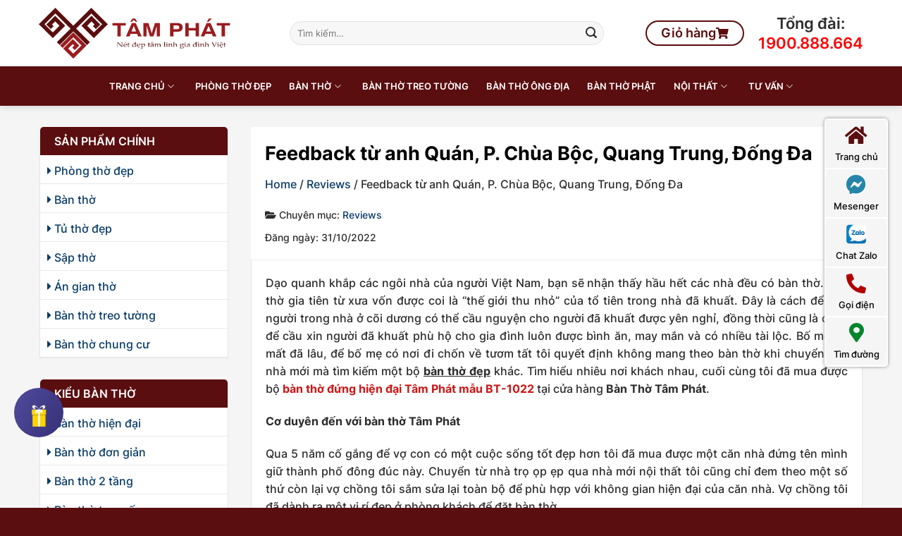

--- FILE ---
content_type: text/html; charset=UTF-8
request_url: https://banthotamphat.com/feedback-tu-anh-quan-p-chua-boc-quang-trung-dong-da.html
body_size: 41821
content:
<!DOCTYPE html>
<!--[if IE 9 ]><html lang="vi" prefix="og: https://ogp.me/ns#" class="ie9 loading-site no-js"> <![endif]-->
<!--[if IE 8 ]><html lang="vi" prefix="og: https://ogp.me/ns#" class="ie8 loading-site no-js"> <![endif]-->
<!--[if (gte IE 9)|!(IE)]><!--><html lang="vi" prefix="og: https://ogp.me/ns#" class="loading-site no-js"> <!--<![endif]--><head><script data-no-optimize="1">var litespeed_docref=sessionStorage.getItem("litespeed_docref");litespeed_docref&&(Object.defineProperty(document,"referrer",{get:function(){return litespeed_docref}}),sessionStorage.removeItem("litespeed_docref"));</script> <meta charset="UTF-8" /><link rel="profile" href="http://gmpg.org/xfn/11" /><link rel="pingback" href="https://banthotamphat.com/xmlrpc.php" /> <script type="litespeed/javascript">(function(html){html.className=html.className.replace(/\bno-js\b/,'js')})(document.documentElement)</script> <meta name="viewport" content="width=device-width, initial-scale=1, maximum-scale=1" /><title>Feedback từ anh Quán, P. Chùa Bộc, Quang Trung, Đống Đa</title><meta name="description" content="Dạo quanh khắp các ngôi nhà của người Việt Nam, bạn sẽ nhận thấy hầu hết các nhà đều có bàn thờ. Bàn thờ gia tiên từ xưa vốn được coi là “thế giới thu nhỏ”"/><meta name="robots" content="follow, index"/><link rel="canonical" href="https://banthotamphat.com/feedback-tu-anh-quan-p-chua-boc-quang-trung-dong-da.html" /><meta property="og:locale" content="vi_VN" /><meta property="og:type" content="article" /><meta property="og:title" content="Feedback từ anh Quán, P. Chùa Bộc, Quang Trung, Đống Đa" /><meta property="og:description" content="Dạo quanh khắp các ngôi nhà của người Việt Nam, bạn sẽ nhận thấy hầu hết các nhà đều có bàn thờ. Bàn thờ gia tiên từ xưa vốn được coi là “thế giới thu nhỏ”" /><meta property="og:url" content="https://banthotamphat.com/feedback-tu-anh-quan-p-chua-boc-quang-trung-dong-da.html" /><meta property="og:site_name" content="Bàn Thờ Tâm Phát" /><meta property="article:publisher" content="https://www.facebook.com/banthodeptamphat" /><meta property="article:author" content="https://www.facebook.com/profile.php?id=61564449641421" /><meta property="article:section" content="Reviews" /><meta property="og:updated_time" content="2023-10-02T17:14:09+07:00" /><meta property="fb:admins" content="61554754965648" /><meta property="og:image" content="https://banthotamphat.com/wp-content/uploads/2019/02/mau-ban-tho-dep-030.jpg" /><meta property="og:image:secure_url" content="https://banthotamphat.com/wp-content/uploads/2019/02/mau-ban-tho-dep-030.jpg" /><meta property="og:image:width" content="700" /><meta property="og:image:height" content="700" /><meta property="og:image:alt" content="Feedback từ anh Quán, P. Chùa Bộc, Quang Trung, Đống Đa" /><meta property="og:image:type" content="image/jpeg" /><meta property="article:published_time" content="2022-10-31T14:11:03+07:00" /><meta property="article:modified_time" content="2023-10-02T17:14:09+07:00" /><meta name="twitter:card" content="summary_large_image" /><meta name="twitter:title" content="Feedback từ anh Quán, P. Chùa Bộc, Quang Trung, Đống Đa" /><meta name="twitter:description" content="Dạo quanh khắp các ngôi nhà của người Việt Nam, bạn sẽ nhận thấy hầu hết các nhà đều có bàn thờ. Bàn thờ gia tiên từ xưa vốn được coi là “thế giới thu nhỏ”" /><meta name="twitter:site" content="@ceocungdinhtam" /><meta name="twitter:creator" content="@cungdinhtamceo" /><meta name="twitter:image" content="https://banthotamphat.com/wp-content/uploads/2019/02/mau-ban-tho-dep-030.jpg" /><meta name="twitter:label1" content="Được viết bởi" /><meta name="twitter:data1" content="Cung Đình Tâm" /><meta name="twitter:label2" content="Thời gian để đọc" /><meta name="twitter:data2" content="4 phút" /> <script type="application/ld+json" class="rank-math-schema-pro">{"@context":"https://schema.org","@graph":[{"@type":"Organization","@id":"https://banthotamphat.com/#organization","name":"B\u00e0n Th\u1edd T\u00e2m Ph\u00e1t","sameAs":["https://www.facebook.com/banthodeptamphat","https://twitter.com/ceocungdinhtam","https://www.pinterest.com/banthotamphatcom/,","https://www.linkedin.com/in/banthotamphat/"],"logo":{"@type":"ImageObject","@id":"https://banthotamphat.com/#logo","url":"https://banthotamphat.com/wp-content/uploads/2019/02/logo-banthotamphat.png","contentUrl":"https://banthotamphat.com/wp-content/uploads/2019/02/logo-banthotamphat.png","caption":"B\u00e0n Th\u1edd T\u00e2m Ph\u00e1t","inLanguage":"vi","width":"1000","height":"242"}},{"@type":"WebSite","@id":"https://banthotamphat.com/#website","url":"https://banthotamphat.com","name":"B\u00e0n Th\u1edd T\u00e2m Ph\u00e1t","publisher":{"@id":"https://banthotamphat.com/#organization"},"inLanguage":"vi"},{"@type":"ImageObject","@id":"https://banthotamphat.com/wp-content/uploads/2019/02/mau-ban-tho-dep-030.jpg","url":"https://banthotamphat.com/wp-content/uploads/2019/02/mau-ban-tho-dep-030.jpg","width":"700","height":"700","inLanguage":"vi"},{"@type":"BreadcrumbList","@id":"https://banthotamphat.com/feedback-tu-anh-quan-p-chua-boc-quang-trung-dong-da.html#breadcrumb","itemListElement":[{"@type":"ListItem","position":"1","item":{"@id":"https://banthotamphat.com","name":"Home"}},{"@type":"ListItem","position":"2","item":{"@id":"https://banthotamphat.com/reviews","name":"Reviews"}},{"@type":"ListItem","position":"3","item":{"@id":"https://banthotamphat.com/feedback-tu-anh-quan-p-chua-boc-quang-trung-dong-da.html","name":"Feedback t\u1eeb anh Qu\u00e1n, P. Ch\u00f9a B\u1ed9c, Quang Trung, \u0110\u1ed1ng \u0110a"}}]},{"@type":"WebPage","@id":"https://banthotamphat.com/feedback-tu-anh-quan-p-chua-boc-quang-trung-dong-da.html#webpage","url":"https://banthotamphat.com/feedback-tu-anh-quan-p-chua-boc-quang-trung-dong-da.html","name":"Feedback t\u1eeb anh Qu\u00e1n, P. Ch\u00f9a B\u1ed9c, Quang Trung, \u0110\u1ed1ng \u0110a","datePublished":"2022-10-31T14:11:03+07:00","dateModified":"2023-10-02T17:14:09+07:00","isPartOf":{"@id":"https://banthotamphat.com/#website"},"primaryImageOfPage":{"@id":"https://banthotamphat.com/wp-content/uploads/2019/02/mau-ban-tho-dep-030.jpg"},"inLanguage":"vi","breadcrumb":{"@id":"https://banthotamphat.com/feedback-tu-anh-quan-p-chua-boc-quang-trung-dong-da.html#breadcrumb"}},{"@type":"Person","@id":"https://banthotamphat.com/author/tam-phat","name":"Cung \u0110\u00ecnh T\u00e2m","description":"Cung \u0110\u00ecnh T\u00e2m \u2013 CEO s\u00e1ng l\u1eadp C\u00f4ng Ty TNHH Th\u01b0\u01a1ng M\u1ea1i N\u1ed9i Th\u1ea5t T\u00e2m Ph\u00e1t, website banthotamphat.com, l\u00e0 ki\u1ebfn tr\u00fac s\u01b0, thi\u1ebft k\u1ebf chuy\u00ean l\u0129nh v\u1ef1c n\u1ed9i th\u1ea5t v\u00e0 t\u01b0 v\u1ea5n phong th\u1ee7y v\u1edbi h\u01a1n 10 n\u0103m kinh nghi\u1ec7m","url":"https://banthotamphat.com/author/tam-phat","image":{"@type":"ImageObject","@id":"https://banthotamphat.com/wp-content/litespeed/avatar/9c00d652b7f8ce5e3fe7f804c3209e0c.jpg?ver=1769402971","url":"https://banthotamphat.com/wp-content/litespeed/avatar/9c00d652b7f8ce5e3fe7f804c3209e0c.jpg?ver=1769402971","caption":"Cung \u0110\u00ecnh T\u00e2m","inLanguage":"vi"},"sameAs":["https://www.facebook.com/profile.php?id=61564449641421","https://twitter.com/cungdinhtamceo"],"worksFor":{"@id":"https://banthotamphat.com/#organization"}},{"@type":"BlogPosting","headline":"Feedback t\u1eeb anh Qu\u00e1n, P. Ch\u00f9a B\u1ed9c, Quang Trung, \u0110\u1ed1ng \u0110a","datePublished":"2022-10-31T14:11:03+07:00","dateModified":"2023-10-02T17:14:09+07:00","articleSection":"Reviews","author":{"@id":"https://banthotamphat.com/author/tam-phat","name":"Cung \u0110\u00ecnh T\u00e2m"},"publisher":{"@id":"https://banthotamphat.com/#organization"},"description":"D\u1ea1o quanh kh\u1eafp c\u00e1c ng\u00f4i nh\u00e0 c\u1ee7a ng\u01b0\u1eddi Vi\u1ec7t Nam, b\u1ea1n s\u1ebd nh\u1eadn th\u1ea5y h\u1ea7u h\u1ebft c\u00e1c nh\u00e0 \u0111\u1ec1u c\u00f3 b\u00e0n th\u1edd. B\u00e0n th\u1edd gia ti\u00ean t\u1eeb x\u01b0a v\u1ed1n \u0111\u01b0\u1ee3c coi l\u00e0 \u201cth\u1ebf gi\u1edbi thu nh\u1ecf\u201d","name":"Feedback t\u1eeb anh Qu\u00e1n, P. Ch\u00f9a B\u1ed9c, Quang Trung, \u0110\u1ed1ng \u0110a","@id":"https://banthotamphat.com/feedback-tu-anh-quan-p-chua-boc-quang-trung-dong-da.html#richSnippet","isPartOf":{"@id":"https://banthotamphat.com/feedback-tu-anh-quan-p-chua-boc-quang-trung-dong-da.html#webpage"},"image":{"@id":"https://banthotamphat.com/wp-content/uploads/2019/02/mau-ban-tho-dep-030.jpg"},"inLanguage":"vi","mainEntityOfPage":{"@id":"https://banthotamphat.com/feedback-tu-anh-quan-p-chua-boc-quang-trung-dong-da.html#webpage"}}]}</script> <link rel='dns-prefetch' href='//cdnjs.cloudflare.com' /><link rel='dns-prefetch' href='//capi-automation.s3.us-east-2.amazonaws.com' /><link rel='dns-prefetch' href='//cdn.jsdelivr.net' /><link rel='dns-prefetch' href='//fonts.googleapis.com' /><link rel="alternate" type="application/rss+xml" title="Dòng thông tin Bàn Thờ Tâm Phát &raquo;" href="https://banthotamphat.com/feed" /><link rel="alternate" type="application/rss+xml" title="Bàn Thờ Tâm Phát &raquo; Dòng bình luận" href="https://banthotamphat.com/comments/feed" /><link rel="prefetch" href="https://banthotamphat.com/wp-content/themes/flatsome/assets/js/chunk.countup.fe2c1016.js" /><link rel="prefetch" href="https://banthotamphat.com/wp-content/themes/flatsome/assets/js/chunk.sticky-sidebar.a58a6557.js" /><link rel="prefetch" href="https://banthotamphat.com/wp-content/themes/flatsome/assets/js/chunk.tooltips.29144c1c.js" /><link rel="prefetch" href="https://banthotamphat.com/wp-content/themes/flatsome/assets/js/chunk.vendors-popups.947eca5c.js" /><link rel="prefetch" href="https://banthotamphat.com/wp-content/themes/flatsome/assets/js/chunk.vendors-slider.f0d2cbc9.js" /><link data-optimized="2" rel="stylesheet" href="https://banthotamphat.com/wp-content/litespeed/css/9d6eb25f6dd8a380739353709e63eab7.css?ver=dcf08" /><style id='wp-block-library-inline-css' type='text/css'>:root{--wp-admin-theme-color:#007cba;--wp-admin-theme-color--rgb:0,124,186;--wp-admin-theme-color-darker-10:#006ba1;--wp-admin-theme-color-darker-10--rgb:0,107,161;--wp-admin-theme-color-darker-20:#005a87;--wp-admin-theme-color-darker-20--rgb:0,90,135;--wp-admin-border-width-focus:2px;--wp-block-synced-color:#7a00df;--wp-block-synced-color--rgb:122,0,223;--wp-bound-block-color:var(--wp-block-synced-color)}@media (min-resolution:192dpi){:root{--wp-admin-border-width-focus:1.5px}}.wp-element-button{cursor:pointer}:root{--wp--preset--font-size--normal:16px;--wp--preset--font-size--huge:42px}:root .has-very-light-gray-background-color{background-color:#eee}:root .has-very-dark-gray-background-color{background-color:#313131}:root .has-very-light-gray-color{color:#eee}:root .has-very-dark-gray-color{color:#313131}:root .has-vivid-green-cyan-to-vivid-cyan-blue-gradient-background{background:linear-gradient(135deg,#00d084,#0693e3)}:root .has-purple-crush-gradient-background{background:linear-gradient(135deg,#34e2e4,#4721fb 50%,#ab1dfe)}:root .has-hazy-dawn-gradient-background{background:linear-gradient(135deg,#faaca8,#dad0ec)}:root .has-subdued-olive-gradient-background{background:linear-gradient(135deg,#fafae1,#67a671)}:root .has-atomic-cream-gradient-background{background:linear-gradient(135deg,#fdd79a,#004a59)}:root .has-nightshade-gradient-background{background:linear-gradient(135deg,#330968,#31cdcf)}:root .has-midnight-gradient-background{background:linear-gradient(135deg,#020381,#2874fc)}.has-regular-font-size{font-size:1em}.has-larger-font-size{font-size:2.625em}.has-normal-font-size{font-size:var(--wp--preset--font-size--normal)}.has-huge-font-size{font-size:var(--wp--preset--font-size--huge)}.has-text-align-center{text-align:center}.has-text-align-left{text-align:left}.has-text-align-right{text-align:right}#end-resizable-editor-section{display:none}.aligncenter{clear:both}.items-justified-left{justify-content:flex-start}.items-justified-center{justify-content:center}.items-justified-right{justify-content:flex-end}.items-justified-space-between{justify-content:space-between}.screen-reader-text{border:0;clip:rect(1px,1px,1px,1px);clip-path:inset(50%);height:1px;margin:-1px;overflow:hidden;padding:0;position:absolute;width:1px;word-wrap:normal!important}.screen-reader-text:focus{background-color:#ddd;clip:auto!important;clip-path:none;color:#444;display:block;font-size:1em;height:auto;left:5px;line-height:normal;padding:15px 23px 14px;text-decoration:none;top:5px;width:auto;z-index:100000}html :where(.has-border-color){border-style:solid}html :where([style*=border-top-color]){border-top-style:solid}html :where([style*=border-right-color]){border-right-style:solid}html :where([style*=border-bottom-color]){border-bottom-style:solid}html :where([style*=border-left-color]){border-left-style:solid}html :where([style*=border-width]){border-style:solid}html :where([style*=border-top-width]){border-top-style:solid}html :where([style*=border-right-width]){border-right-style:solid}html :where([style*=border-bottom-width]){border-bottom-style:solid}html :where([style*=border-left-width]){border-left-style:solid}html :where(img[class*=wp-image-]){height:auto;max-width:100%}:where(figure){margin:0 0 1em}html :where(.is-position-sticky){--wp-admin--admin-bar--position-offset:var(--wp-admin--admin-bar--height,0px)}@media screen and (max-width:600px){html :where(.is-position-sticky){--wp-admin--admin-bar--position-offset:0px}}</style><style id='classic-theme-styles-inline-css' type='text/css'>/*! This file is auto-generated */
.wp-block-button__link{color:#fff;background-color:#32373c;border-radius:9999px;box-shadow:none;text-decoration:none;padding:calc(.667em + 2px) calc(1.333em + 2px);font-size:1.125em}.wp-block-file__button{background:#32373c;color:#fff;text-decoration:none}</style><style id='woocommerce-inline-inline-css' type='text/css'>.woocommerce form .form-row .required { visibility: visible; }</style><link rel='stylesheet' id='owl-carousel-css-css' href='https://cdnjs.cloudflare.com/ajax/libs/OwlCarousel2/2.3.4/assets/owl.carousel.min.css?ver=6.6.4' type='text/css' media='all' /><link rel='stylesheet' id='owl-theme-css-css' href='https://cdnjs.cloudflare.com/ajax/libs/OwlCarousel2/2.3.4/assets/owl.theme.default.min.css?ver=6.6.4' type='text/css' media='all' /><style id='flatsome-main-inline-css' type='text/css'>@font-face {
				font-family: "fl-icons";
				font-display: block;
				src: url(https://banthotamphat.com/wp-content/themes/flatsome/assets/css/icons/fl-icons.eot?v=3.15.3);
				src:
					url(https://banthotamphat.com/wp-content/themes/flatsome/assets/css/icons/fl-icons.eot#iefix?v=3.15.3) format("embedded-opentype"),
					url(https://banthotamphat.com/wp-content/themes/flatsome/assets/css/icons/fl-icons.woff2?v=3.15.3) format("woff2"),
					url(https://banthotamphat.com/wp-content/themes/flatsome/assets/css/icons/fl-icons.ttf?v=3.15.3) format("truetype"),
					url(https://banthotamphat.com/wp-content/themes/flatsome/assets/css/icons/fl-icons.woff?v=3.15.3) format("woff"),
					url(https://banthotamphat.com/wp-content/themes/flatsome/assets/css/icons/fl-icons.svg?v=3.15.3#fl-icons) format("svg");
			}</style> <script type="text/template" id="tmpl-variation-template"><div class="woocommerce-variation-description">{{{ data.variation.variation_description }}}</div>
	<div class="woocommerce-variation-price">{{{ data.variation.price_html }}}</div>
	<div class="woocommerce-variation-availability">{{{ data.variation.availability_html }}}</div></script> <script type="text/template" id="tmpl-unavailable-variation-template"><p>Rất tiếc, sản phẩm này hiện không tồn tại. Hãy chọn một phương thức kết hợp khác.</p></script> <script type="litespeed/javascript" data-src="https://banthotamphat.com/wp-includes/js/jquery/jquery.min.js" id="jquery-core-js"></script> <script id="wp-util-js-extra" type="litespeed/javascript">var _wpUtilSettings={"ajax":{"url":"\/wp-admin\/admin-ajax.php"}}</script> <script id="Popup.js-js-before" type="litespeed/javascript">var sgpbPublicUrl="https:\/\/banthotamphat.com\/wp-content\/plugins\/popup-builder\/public\/";var SGPB_JS_LOCALIZATION={"imageSupportAlertMessage":"Only image files supported","pdfSupportAlertMessage":"Only pdf files supported","areYouSure":"Are you sure?","addButtonSpinner":"L","audioSupportAlertMessage":"Only audio files supported (e.g.: mp3, wav, m4a, ogg)","publishPopupBeforeElementor":"Please, publish the popup before starting to use Elementor with it!","publishPopupBeforeDivi":"Please, publish the popup before starting to use Divi Builder with it!","closeButtonAltText":"Close"}</script> <script id="PopupBuilder.js-js-before" type="litespeed/javascript">var SGPB_POPUP_PARAMS={"popupTypeAgeRestriction":"ageRestriction","defaultThemeImages":{"1":"https:\/\/banthotamphat.com\/wp-content\/plugins\/popup-builder\/public\/img\/theme_1\/close.png","2":"https:\/\/banthotamphat.com\/wp-content\/plugins\/popup-builder\/public\/img\/theme_2\/close.png","3":"https:\/\/banthotamphat.com\/wp-content\/plugins\/popup-builder\/public\/img\/theme_3\/close.png","5":"https:\/\/banthotamphat.com\/wp-content\/plugins\/popup-builder\/public\/img\/theme_5\/close.png","6":"https:\/\/banthotamphat.com\/wp-content\/plugins\/popup-builder\/public\/img\/theme_6\/close.png"},"homePageUrl":"https:\/\/banthotamphat.com\/","isPreview":!1,"convertedIdsReverse":[],"dontShowPopupExpireTime":365,"conditionalJsClasses":[],"disableAnalyticsGeneral":"0"};var SGPB_JS_PACKAGES={"packages":{"current":1,"free":1,"silver":2,"gold":3,"platinum":4},"extensions":{"geo-targeting":!1,"advanced-closing":!1}};var SGPB_JS_PARAMS={"ajaxUrl":"https:\/\/banthotamphat.com\/wp-admin\/admin-ajax.php","nonce":"1ffed69b83"}</script> <script id="woocommerce-js-extra" type="litespeed/javascript">var woocommerce_params={"ajax_url":"\/wp-admin\/admin-ajax.php","wc_ajax_url":"\/?wc-ajax=%%endpoint%%"}</script> <link rel="https://api.w.org/" href="https://banthotamphat.com/wp-json/" /><link rel="alternate" title="JSON" type="application/json" href="https://banthotamphat.com/wp-json/wp/v2/posts/11605" /><link rel="EditURI" type="application/rsd+xml" title="RSD" href="https://banthotamphat.com/xmlrpc.php?rsd" /><link rel='shortlink' href='https://banthotamphat.com/?p=11605' /><link rel="alternate" title="oNhúng (JSON)" type="application/json+oembed" href="https://banthotamphat.com/wp-json/oembed/1.0/embed?url=https%3A%2F%2Fbanthotamphat.com%2Ffeedback-tu-anh-quan-p-chua-boc-quang-trung-dong-da.html" /><link rel="alternate" title="oNhúng (XML)" type="text/xml+oembed" href="https://banthotamphat.com/wp-json/oembed/1.0/embed?url=https%3A%2F%2Fbanthotamphat.com%2Ffeedback-tu-anh-quan-p-chua-boc-quang-trung-dong-da.html&#038;format=xml" /> <script async type="application/javascript"
        src="https://news.google.com/swg/js/v1/swg-basic.js"></script> <script type="litespeed/javascript">(self.SWG_BASIC=self.SWG_BASIC||[]).push(basicSubscriptions=>{basicSubscriptions.init({type:"NewsArticle",isPartOfType:["Product"],isPartOfProductId:"CAow8pCwDA:openaccess",clientOptions:{theme:"light",lang:"vi"},})})</script><!--[if IE]><link rel="stylesheet" type="text/css" href="https://banthotamphat.com/wp-content/themes/flatsome/assets/css/ie-fallback.css"><script src="//cdnjs.cloudflare.com/ajax/libs/html5shiv/3.6.1/html5shiv.js"></script><script>var head = document.getElementsByTagName('head')[0],style = document.createElement('style');style.type = 'text/css';style.styleSheet.cssText = ':before,:after{content:none !important';head.appendChild(style);setTimeout(function(){head.removeChild(style);}, 0);</script><script src="https://banthotamphat.com/wp-content/themes/flatsome/assets/libs/ie-flexibility.js"></script><![endif]--><link rel="stylesheet" href="https://cdnjs.cloudflare.com/ajax/libs/font-awesome/5.15.1/css/all.min.css"><meta name="google-site-verification" content="oS3P-GxjaHCEvc65s2mWKhSZXjVg145grs7xxrccyYk" /> <script type="litespeed/javascript">(function(w,d,s,l,i){w[l]=w[l]||[];w[l].push({'gtm.start':new Date().getTime(),event:'gtm.js'});var f=d.getElementsByTagName(s)[0],j=d.createElement(s),dl=l!='dataLayer'?'&l='+l:'';j.async=!0;j.src='https://www.googletagmanager.com/gtm.js?id='+i+dl;f.parentNode.insertBefore(j,f)})(window,document,'script','dataLayer','GTM-NKG2XQS')</script> 
<?php wp_head(); ?> <script type="litespeed/javascript">!function(f,b,e,v,n,t,s){if(f.fbq)return;n=f.fbq=function(){n.callMethod?n.callMethod.apply(n,arguments):n.queue.push(arguments)};if(!f._fbq)f._fbq=n;n.push=n;n.loaded=!0;n.version='2.0';n.queue=[];t=b.createElement(e);t.async=!0;t.src=v;s=b.getElementsByTagName(e)[0];s.parentNode.insertBefore(t,s)}(window,document,'script','https://connect.facebook.net/en_US/fbevents.js');fbq('init','675301959572853');fbq('track','PageView')</script> <noscript><img height="1" width="1" style="display:none"
src="https://www.facebook.com/tr?id=675301959572853&ev=PageView&noscript=1"
/></noscript>
 <script type="litespeed/javascript" data-src="https://www.googletagmanager.com/gtag/js?id=AW-833333147"></script> <script type="litespeed/javascript">window.dataLayer=window.dataLayer||[];function gtag(){dataLayer.push(arguments)}
gtag('set','allow_ad_personalization_signals',!1);gtag('js',new Date());gtag('config','AW-833333147')</script> <script type="litespeed/javascript">gtag('event','page_view',{'send_to':'AW-833333147','value':'replace with value','items':[{'id':'replace with value','google_business_vertical':'retail'},{'id':'replace with value','location_id':'replace with value','google_business_vertical':'custom'}]})</script> <meta name="google-site-verification" content="T_0rv9pKfyfqltNIPEKSkDJr-NGiiDfD7lUdWRcMjfQ" /><meta name='dmca-site-verification' content='bjRSc29NOTN2RFAzTlljb3g4WTZvYjFhSEk1a29VUHluWUlwVFliZEUvWT01' />	<noscript><style>.woocommerce-product-gallery{ opacity: 1 !important; }</style></noscript> <script  type="litespeed/javascript">!function(f,b,e,v,n,t,s){if(f.fbq)return;n=f.fbq=function(){n.callMethod?n.callMethod.apply(n,arguments):n.queue.push(arguments)};if(!f._fbq)f._fbq=n;n.push=n;n.loaded=!0;n.version='2.0';n.queue=[];t=b.createElement(e);t.async=!0;t.src=v;s=b.getElementsByTagName(e)[0];s.parentNode.insertBefore(t,s)}(window,document,'script','https://connect.facebook.net/en_US/fbevents.js')</script>  <script  type="litespeed/javascript">fbq('init','675301959572853',{},{"agent":"woocommerce_0-9.1.5-3.5.12"});document.addEventListener('DOMContentLiteSpeedLoaded',function(){document.body.insertAdjacentHTML('beforeend','<div class=\"wc-facebook-pixel-event-placeholder\"></div>')},!1)</script> <style id='wp-fonts-local' type='text/css'>@font-face{font-family:Inter;font-style:normal;font-weight:300 900;font-display:fallback;src:url('https://banthotamphat.com/wp-content/plugins/woocommerce/assets/fonts/Inter-VariableFont_slnt,wght.woff2') format('woff2');font-stretch:normal;}
@font-face{font-family:Cardo;font-style:normal;font-weight:400;font-display:fallback;src:url('https://banthotamphat.com/wp-content/plugins/woocommerce/assets/fonts/cardo_normal_400.woff2') format('woff2');}</style><link rel="icon" href="https://banthotamphat.com/wp-content/uploads/2024/02/bieu-tuong-vuong.png" sizes="32x32" /><link rel="icon" href="https://banthotamphat.com/wp-content/uploads/2024/02/bieu-tuong-vuong.png" sizes="192x192" /><link rel="apple-touch-icon" href="https://banthotamphat.com/wp-content/uploads/2024/02/bieu-tuong-vuong.png" /><meta name="msapplication-TileImage" content="https://banthotamphat.com/wp-content/uploads/2024/02/bieu-tuong-vuong.png" /><style id="custom-css" type="text/css">:root {--primary-color: #5a0e0f;}.header-main{height: 94px}#logo img{max-height: 94px}#logo{width:300px;}.header-bottom{min-height: 56px}.header-top{min-height: 40px}.transparent .header-main{height: 90px}.transparent #logo img{max-height: 90px}.has-transparent + .page-title:first-of-type,.has-transparent + #main > .page-title,.has-transparent + #main > div > .page-title,.has-transparent + #main .page-header-wrapper:first-of-type .page-title{padding-top: 140px;}.header.show-on-scroll,.stuck .header-main{height:70px!important}.stuck #logo img{max-height: 70px!important}.search-form{ width: 100%;}.header-bg-color {background-color: #ffffff}.header-bottom {background-color: #5a0e0f}.header-main .nav > li > a{line-height: 16px }.stuck .header-main .nav > li > a{line-height: 50px }.header-bottom-nav > li > a{line-height: 30px }@media (max-width: 549px) {.header-main{height: 70px}#logo img{max-height: 70px}}.nav-dropdown{font-size:100%}.header-top{background-color:#ffffff!important;}/* Color */.accordion-title.active, .has-icon-bg .icon .icon-inner,.logo a, .primary.is-underline, .primary.is-link, .badge-outline .badge-inner, .nav-outline > li.active> a,.nav-outline >li.active > a, .cart-icon strong,[data-color='primary'], .is-outline.primary{color: #5a0e0f;}/* Color !important */[data-text-color="primary"]{color: #5a0e0f!important;}/* Background Color */[data-text-bg="primary"]{background-color: #5a0e0f;}/* Background */.scroll-to-bullets a,.featured-title, .label-new.menu-item > a:after, .nav-pagination > li > .current,.nav-pagination > li > span:hover,.nav-pagination > li > a:hover,.has-hover:hover .badge-outline .badge-inner,button[type="submit"], .button.wc-forward:not(.checkout):not(.checkout-button), .button.submit-button, .button.primary:not(.is-outline),.featured-table .title,.is-outline:hover, .has-icon:hover .icon-label,.nav-dropdown-bold .nav-column li > a:hover, .nav-dropdown.nav-dropdown-bold > li > a:hover, .nav-dropdown-bold.dark .nav-column li > a:hover, .nav-dropdown.nav-dropdown-bold.dark > li > a:hover, .header-vertical-menu__opener ,.is-outline:hover, .tagcloud a:hover,.grid-tools a, input[type='submit']:not(.is-form), .box-badge:hover .box-text, input.button.alt,.nav-box > li > a:hover,.nav-box > li.active > a,.nav-pills > li.active > a ,.current-dropdown .cart-icon strong, .cart-icon:hover strong, .nav-line-bottom > li > a:before, .nav-line-grow > li > a:before, .nav-line > li > a:before,.banner, .header-top, .slider-nav-circle .flickity-prev-next-button:hover svg, .slider-nav-circle .flickity-prev-next-button:hover .arrow, .primary.is-outline:hover, .button.primary:not(.is-outline), input[type='submit'].primary, input[type='submit'].primary, input[type='reset'].button, input[type='button'].primary, .badge-inner{background-color: #5a0e0f;}/* Border */.nav-vertical.nav-tabs > li.active > a,.scroll-to-bullets a.active,.nav-pagination > li > .current,.nav-pagination > li > span:hover,.nav-pagination > li > a:hover,.has-hover:hover .badge-outline .badge-inner,.accordion-title.active,.featured-table,.is-outline:hover, .tagcloud a:hover,blockquote, .has-border, .cart-icon strong:after,.cart-icon strong,.blockUI:before, .processing:before,.loading-spin, .slider-nav-circle .flickity-prev-next-button:hover svg, .slider-nav-circle .flickity-prev-next-button:hover .arrow, .primary.is-outline:hover{border-color: #5a0e0f}.nav-tabs > li.active > a{border-top-color: #5a0e0f}.widget_shopping_cart_content .blockUI.blockOverlay:before { border-left-color: #5a0e0f }.woocommerce-checkout-review-order .blockUI.blockOverlay:before { border-left-color: #5a0e0f }/* Fill */.slider .flickity-prev-next-button:hover svg,.slider .flickity-prev-next-button:hover .arrow{fill: #5a0e0f;}/* Background Color */[data-icon-label]:after, .secondary.is-underline:hover,.secondary.is-outline:hover,.icon-label,.button.secondary:not(.is-outline),.button.alt:not(.is-outline), .badge-inner.on-sale, .button.checkout, .single_add_to_cart_button, .current .breadcrumb-step{ background-color:#7a1e20; }[data-text-bg="secondary"]{background-color: #7a1e20;}/* Color */.secondary.is-underline,.secondary.is-link, .secondary.is-outline,.stars a.active, .star-rating:before, .woocommerce-page .star-rating:before,.star-rating span:before, .color-secondary{color: #7a1e20}/* Color !important */[data-text-color="secondary"]{color: #7a1e20!important;}/* Border */.secondary.is-outline:hover{border-color:#7a1e20}body{font-size: 100%;}@media screen and (max-width: 549px){body{font-size: 100%;}}body{font-family:"Inter", sans-serif}body{font-weight: 500}body{color: #2e2c2c}.nav > li > a {font-family:"Inter", sans-serif;}.mobile-sidebar-levels-2 .nav > li > ul > li > a {font-family:"Inter", sans-serif;}.nav > li > a {font-weight: 600;}.mobile-sidebar-levels-2 .nav > li > ul > li > a {font-weight: 600;}h1,h2,h3,h4,h5,h6,.heading-font, .off-canvas-center .nav-sidebar.nav-vertical > li > a{font-family: "Inter", sans-serif;}h1,h2,h3,h4,h5,h6,.heading-font,.banner h1,.banner h2{font-weight: 700;}h1,h2,h3,h4,h5,h6,.heading-font{color: #000000;}.breadcrumbs{text-transform: none;}button,.button{text-transform: none;}.alt-font{font-family: "Inter", sans-serif;}.alt-font{font-weight: 0!important;}.header:not(.transparent) .header-bottom-nav.nav > li > a{color: #ffffff;}a{color: #093c68;}a:hover{color: #dd3333;}.tagcloud a:hover{border-color: #dd3333;background-color: #dd3333;}@media screen and (min-width: 550px){.products .box-vertical .box-image{min-width: 510px!important;width: 510px!important;}}.footer-1{background-color: #e3e3e3}.footer-2{background-color: #efefef}.absolute-footer, html{background-color: #5a0e0f}.page-title-small + main .product-container > .row{padding-top:0;}button[name='update_cart'] { display: none; }/* Custom CSS */#mega-menu-title,.tit-sp{border:1px solid #dbdbdb}p.tit-dc-ft1,p.tit-ft1{border-bottom:1px solid;max-width:max-content}.btn-hln p,.ctbtft p,.hln-head,p.chuc-mung{text-align:center}#home-tu-van .owl-nav button.owl-next,#home-tu-van .owl-nav button.owl-prev{position:absolute;bottom:-65px;margin:0!important;text-indent:-99999px;width:8px}body,html{overflow-x:hidden}#main,#wrapper,.page-wrapper,div#content{background:#f5f5f5}.nav>li>a{font-size:13px;letter-spacing:0}.z-1{z-index:1}.header.show-on-scroll .hide-for-sticky,.stuck .hide-for-sticky{display:inherit!important}div#top-bar{display:none!important}.container,.container-width,.full-width .ubermenu-nav,.row,.row.row-large,.row.row-small{max-width:1200px}.row-large>.col{padding:0 16px 30px}.large-9.col.medium-col-first{padding:0 16px}.nav-small .nav>li>a,.nav-small.nav>li.html,.nav.nav-small>li>a{font-size:15px;color:#000;font-weight:600}div#top-bar .flex-row.container{border-bottom:1px solid #ebebeb}.badge.absolute.top.post-date.badge-square,.btncall a.button.primary,.btnmap a.button.primary,.btnzalo a.button.primary,.header.show-on-scroll,.is-divider,.nav-line-bottom>li>a:before,.nav-line-grow>li>a:before,.nav-line>li.active>a:before,.nav-line>li:hover>a:before,.nav-line>li>a:before,.stuck .header-main,.woocommerce-form-coupon-toggle,body.home #mega_menu,div#comments,footer.entry-meta.text-left,form.checkout_coupon.mb-0,h6.entry-category.is-xsmall,li#tab-title-reviews,li.additional_information_tab,li.btncall,li.btnhome,nf-section,p.mb1,p.mb4,p.stock.in-stock,p.yikes-custom-woo-tab-title,span.byline,span.post_comments.op-7,span.posted_in,span.widget-title{display:none}#mega-menu-title{text-transform:uppercase;color:#5a0e0f;padding:16px 0 16px 15px;font-family:Mulish;font-size:14px}#mega-menu-wrap{background:#fff;width:270px}#mega-menu-title i{margin-right:10px;font-size:16px;color:#5a0e0f}.cot-phai{padding-left:0}#home-tu-van .post-thumbnail,.bner-phai1,.bner-phai2{margin-bottom:15px}.tit-sp{background:#fff;border-bottom:none}h2.tit-sp-home{background:#5a0e0f;padding:0 15px;margin:0;font-size:16px;display:inline-block;width:auto;line-height:40px}.name.product-title a,p.from_the_blog_excerpt,p.post-title.is-large{display:-webkit-box;-webkit-line-clamp:3;-webkit-box-orient:vertical;overflow:hidden}h2.tit-sp-home a{color:#fff;text-shadow:0 1px 0 #444;margin:0}h2.tit-sp-home:after{top:1px;border:20px solid transparent;border-left-color:#5a0e0f;position:absolute;margin-left:15px;content:""}.product-small.box{background:#fff;border:1px solid #dbdbdb;padding:0 5px;overflow:hidden}.box-image{margin-top:5px}.box-text{padding:0 10px 10px;min-height:130px}.flickity-prev-next-button,.mfp-ready .mfp-close,.toggle{opacity:1}.slider-nav-circle .flickity-prev-next-button .arrow,.slider-nav-circle .flickity-prev-next-button svg{background:#fff;color:#5a0e0f;border:1px solid #ccc!important;border-radius:0}.flickity-prev-next-button .arrow,.flickity-prev-next-button svg{transition:none}.badge-container{margin:10px 0 0}.badge-circle,.badge-outline,.row-collapse .badge-circle{margin-left:10px}.badge-inner{background-color:#e42322;font-weight:500}span.amount{color:#9d2326;font-size:17px}del span.amount{opacity:.9;margin-right:0}.mb-0 span.woocommerce-Price-amount.amount{font-size:20px}.name.product-title{min-height:55px;margin-bottom:5px;padding-top:10px}.name.product-title a:hover{color:#2a64af}.name.product-title a{color:#000;font-size:16px;font-weight:600;height:60px;margin:0}.btn-xt{padding:0;margin-bottom:-35px}.sp-home{padding-top:30px}#mega_menu li a,.nav-column li>a,.nav-dropdown>li>a{padding:10px}#mega_menu ul.sub-menu>li{border-bottom:1px solid #ececec}#mega_menu>li>a,.comment-text.flex-col.flex-grow,td:first-child,th:first-child{padding-left:10px}#mega_menu>li span{margin-left:5px}#mega_menu>li>ul.sub-menu{box-shadow:none;min-height:303px}#mega_menu ul.sub-menu li a,#mega_menu>li:hover>ul.sub-menu{min-width:270px}.sld .flickity-prev-next-button svg{top:25%}.footer-1{padding:15px 0}.ht1-dc-ft1,.ht2-dc-ft1,.ht3-dc-ft1{border-left:1px solid #323c3f;padding-left:25px;padding-right:10px}.ht2-dc-ft1,.ht3-dc-ft1{margin-top:58px}p.tit-ft1{font-size:16px;font-weight:600;margin-bottom:10px}p.dc-ft1{margin-bottom:0;font-size:14px;line-height:26px}p.tit-dc-ft1{font-size:18px!important;font-weight:600}.dc-ft1 a{font-size:18px;color:#cc1818}.ft2-tr{width:20%;float:left}.ft2-tr p,.ft3-tr p,p.btnhln{margin-bottom:5px}.ft3-tr{width:32%;float:left}.ft4-tr{width:28%;float:left}.hln-head{font-size:22px;line-height:28px;font-weight:600}.button.alt,.button.checkout,.checkout-button,.secondary{background-color:#5a0e0f}.product-main,.row-small>.col,.row-small>.flickity-viewport>.flickity-slider>.col{padding:0}.slider-nav-push.slider-nav-reveal .flickity-prev-next-button svg{margin-top:0}svg.flickity-button-icon{background:#fff;color:#5a0e0f;border:1px solid #ccc}button.btnpop a,p.tit-mwg,p.tit-mwg a{color:#fff}.slider-nav-reveal .flickity-prev-next-button,.slider-nav-reveal .flickity-prev-next-button:hover{background-color:#fff0;box-shadow:none}.flex-row.recent-blog-posts.align-top.pt-half.pb-half .flex-col.flex-grow,.payment_box.payment_method_bacs ul li,.product-short-description,li.wc_payment_method.payment_method_cod ul li{font-size:14px}.mwg{margin-bottom:30px;border:1px solid #e5e6ec;border-top-right-radius:5px;border-top-left-radius:5px;border-top:none}p.tit-mwg{font-weight:600;background:#5a0e0f;padding:0 20px;border-top-right-radius:5px;border-top-left-radius:5px;line-height:40px;text-transform:uppercase;margin:0}p.nd-mwg{background:#fff;padding:10px 10px 5px;border-bottom:1px solid #ebebeb;margin:0}.row-divided>.col+.col:not(.large-12){border-left:none}.page-title-inner{padding-top:5px;min-height:60px}h1.product-title.entry-title{color:#2f2f33;font-size:24px}button.single_add_to_cart_button.button.alt{height:30px;border-radius:5px;line-height:30px;color:#fff;text-transform:uppercase;font-weight:400;padding:0 10px}.is-form,button.is-form,input[type=button].is-form,input[type=reset].is-form,input[type=submit].is-form{background-color:#2c3553;text-shadow:none;color:#fff;border:none}.list-btn i,p.titmap{text-shadow:1px 1px 0 #fff}.button.is-form:hover{color:#fff;background-color:#232b43}.box.box-vertical.box-text-bottom.box-blog-post.has-hover{border:1px solid #e5e6ec}.box.box-vertical.box-text-bottom.box-blog-post.has-hover .box-text{background:#fff;padding:14px 15px 10px}p.post-title.is-large{font-size:20px;font-weight:600;border-bottom:1px solid #929292;margin-bottom:20px}p.from_the_blog_excerpt{line-height:23px;font-size:15px;color:#5a0e0f}.list-btn li,.list-btn li a{display:grid;color:#000}.badge-inner.secondary.on-sale,[data-icon-label]:after{background-color:#e42323}.breadcrumbs,form.checkout h3,label,legend{font-weight:400}header.archive-page-header{position:relative;background-image:url(https://banthotamphat.com/wp-content/uploads/2019/01/bg_breadcrumb.png);margin-top:-44px}header.archive-page-header h1.page-title.is-large.uppercase{background-image:none;margin-top:20px;margin-bottom:-15px;color:#5a0e0f;font-size:1.7em;font-weight:700}entry-content.single-page{background:#fff;color:#5a0e0f;padding:0}a.mn-gh:hover,ul.product-tabs{background:#5a0e0f}blockquote{color:#000;border-left:4px solid #5a0e0f;box-shadow:0 1px 3px #6b7598;background:#e6eafb;font-style:inherit;padding:5px 10px 5px 20px}.menu-item i._before,.rtl .menu-item i._after,blockquote p,p.meta{margin:0}.nav>li.header-divider{height:15px}.product-footer{color:#5a0e0f;font-size:14px;line-height:25px}.nav-column>li>a,.nav-dropdown>li>a{font-size:14px;font-weight:600;color:#2c3553}p.tit-list-icon a,td,th{color:#000}p.tit-list-icon{font-size:16px;font-weight:600;margin-top:0;margin-bottom:0}.copyright-footer{color:#fff;margin-top:15px}table.shop_attributes th:first-child,td:first-child{font-weight:400;text-transform:none}td,th{border:1px solid #a4a4a7;font-size:inherit}.shop_table .order-total td,.shop_table .order-total th,.shop_table thead th{border-width:1px}th.product-name{border-width:1px!important}.cart_totals tbody tr td,.shop_table tfoot tr td,.shop_table thead tr th:last-of-type,.shop_table tr td:last-of-type,td.product-total{padding-right:5px!important}.shop_table th:last-child{border-right:1px solid #a4a4a7}.uppercase,h6,span.widget-title,th{line-height:1.3;letter-spacing:0;text-transform:uppercase;font-weight:400}.checkout-breadcrumbs{padding:15px 0;font-size:15px;text-align:left}.woocommerce-billing-fields{padding-top:0;border-top:none}p.chuc-mung{text-transform:uppercase;font-weight:700;color:#5a0e0f}.payment_box.payment_method_bacs ul,li.wc_payment_method.payment_method_cod ul{margin:0 0 0 10px}a#top-link{margin-bottom:40px}p.price.product-page-price.price-on-sale span.amount{font-size:20px;color:#9a2a1f;opacity:1}del .amount::before{content:'Giá cũ:';color:#000;font-size:13px;margin-right:5px}ins .amount::before{content:'Giá KM:';color:#040404;font-size:13px;line-height:24px;margin-right:5px}span.amount-lh{line-height: 39px; font-weight: 500;margin-bottom: 19px;color: #af2015;font-size: 20px;}.btn-hln p{font-size:14px;color:#fff;padding:10px 0;margin:0}.btn-sp .col{padding:0 5px 5px}.breadcrumbs a{font-weight:400;color:#000!important;font-style:italic}.ctbtft{display:block;position:fixed;z-index:99;bottom:150px;padding-right:1%!important}.ctkm,.list-btn{position:fixed;z-index:1}.ctbtft p{height:30px;margin-bottom:50px}.ctbtft a{font-size:10px;color:#000;font-weight:600}.ctbtft img{width:30px}p.titbvlq{font-size:22px;margin-bottom:25px;border-bottom:2px solid #2b2c2d}li.recent-blog-posts-li{margin-left:0!important}.nav>li{margin:0 10px}a.mn-gh{font-size:18px!important;color:#5a0e0f!important;border:2px solid #5a0e0f;border-radius:20px;padding:8px 20px!important}.product-tabs a,a.mn-gh:hover{color:#fff!important}.nav>li>a>i{transition:color;font-size:16px}ul.header-nav.header-nav-main.nav.nav-left{padding:0 10%!important}.nav-dropdown-simple .nav-column li>a:hover,.nav-dropdown.nav-dropdown-simple>li>a:hover{background-color:#5a0e0f;color:#fff}.nav-dropdown{min-width:300px;padding:0;border:1px solid #fff}#mega_menu li a,#mega_menu>li>a{border-top:1px solid #ddd;font-size:16px;font-weight:600;color:#000}.sf-vertical.sf-arrows li:hover>.sf-with-ul:after{border-left-color:#000}.header-bottom .nav>li>a>i{margin-right:5px}.stuck .header-main .nav>li>a{line-height:16px}.logo-left .logo{margin-right:0}aside#flatsome_recent_posts-3{border:1px solid #dbdbdb}ul.product-tabs{padding:0}.tab-panels{padding:20px;border:1px solid #e5e6ec;background:#fff}.uppercase,h6,span.widget-title,th{text-transform:inherit;font-weight:inherit;font-size:14px}.entry-content.single-page{text-align:justify;padding:20px;border:1px solid #e5e6ec;border-top:none}#home-tu-van .owl-nav,.list-btn li,.star-rating,.titpop,.yctv{text-align:center}.autocomplete-suggestion .search-price{padding-top:0;margin-left:0;width:35%}.autocomplete-suggestion img+.search-name{margin-top:0;padding-left:0;width:65%;font-weight:600}.autocomplete-suggestion{padding:5px 10px;background:#fff}.autocomplete-suggestion .search-price span.amount{font-size:15px}.nd-tit-sp .price-wrapper .price{text-align:left;line-height:25px;display:grid}.star-rating{margin:0 auto 10px}b,strong{font-weight:700}.sp-mta .col{padding:0 8px 15px}.page-inner ul{padding-left:20px}aside#flatsome_recent_posts-2{background:#fff}.recent-blog-posts{padding:5px;background:#fff}.recent-blog-posts .flex-col.mr-half{margin-right:7px}.recent-blog-posts a{line-height:18px;margin:0}.wp-caption{margin:0 auto 20px;border:1px solid #fff;box-shadow:0 0 3px #000}.entry-content a:hover,.page-inner a:hover,.term-description a:hover{color:#368eff}.entry-content a,.page-inner a,.term-description a{color:#cc1818}p.imgpop{width:40%;float:left;margin:0;padding-right:10px}.titpop,p.subpop{width:60%;float:left}.titpop{font-weight:600;text-transform:uppercase;color:#651212;font-size:35px;margin:0 0 20px}button.btnpop{padding:0 10px;margin:0;text-transform:inherit;font-weight:500;border-radius:10px;background:#862a2a}button.btnpop a:hover{color:#fdff95}.list-btn{background:#f5f5f5;width:90px;bottom:200px;right:20px;border-radius:5px;border:1px solid #fff;box-shadow:0 0 5px #8c8c8c}.list-btn li{list-style:none;margin:0;line-height:16px;height:70px;font-size:13px;border:1px solid #fff;padding-top:8px}.pzl1o,.pzl1o a{display:inline-flex}.list-btn i{font-size:28px}.tab-map{background:#f9f9f9;border:1px solid #ededed}.tab-map button{margin:0;background:#e7e7e7;padding:6px;line-height:16px}.tab-map button.tablinks.active,.tab-map button:active{background:#d4d4d4}p.titmap{font-size:18px;line-height:22px;margin-bottom:5px}p.dcmap,p.hlnmap,p.lkmap{font-size:13px;margin:0;font-weight:400}p.btnhln a{padding:10px 0;display:block;background:#9b5936;color:#fff;font-size:16px}p.btnhln a:hover{background:#a61717;color:#e5f184}p.subphln{padding-top:5px;margin-bottom:0}p.subphln a{font-size:16px;font-weight:600}p.titphln{margin-bottom:8px}p.btnhln i{margin-left:11%;font-size:19px;padding-right:8px}div#sgpb-popup-dialog-main-div{width:800px!important;max-width:inherit!important;max-height:inherit!important;text-align:left}html.pum-open.pum-open-overlay.pum-open-scrollable body>[aria-hidden]{padding-right:0!important;overflow-x:unset}.box-image:hover::before{-webkit-animation:.75s shine;animation:.75s shine}@-webkit-keyframes shine{100%{left:125%}}@keyframes shine{100%{left:125%}}.box-image::before{position:absolute;top:0;left:-75%;z-index:2;display:block;content:'';width:50%;height:100%;background:-webkit-linear-gradient(left,rgba(255,255,255,0) 0,rgba(255,255,255,.3) 100%);background:linear-gradient(to right,rgba(255,255,255,0) 0,rgba(255,255,255,.3) 100%);-webkit-transform:skewX(-25deg);transform:skewX(-25deg)}.badge-container.absolute.left.top.z-1{right:0;left:inherit;margin:0}.product-small .badge{height:20px;width:40px;float:right}.product-small .badge .badge-inner{border-radius:0 0 10px 10px;background:#e82b17!important;font-weight:400;font-size:12px;color:#fff;padding-top:5px}.product-small .badge .badge-inner:after{border:15px solid transparent;border-top-color:#e82b17;position:absolute;top:18px;right:4px;content:"";width:32px}.ctkm,.variations{border-radius:5px}h3.product-section-title-related{font-size:16px;text-transform:uppercase;font-weight:600;border-bottom:1px solid #000;max-width:max-content;margin:20px 0;padding:0}.entu,p.cmtu,p.posted-date{font-size:14px;margin:10px 0 0;text-transform:inherit}.entry-header-text{border-bottom:1px solid #efefef}.entry-content,.entry-header-text{background:#fff;padding:20px}.category .large-9 .post-item:nth-child(-n+8){display:block!important}.sgpb-popup-content-direction-right{direction:inherit!important}.ctkm{bottom:100px;left:20px}.ctkm img{width:70px;height:70px;border-radius:100%}.container .row-small:not(.row-collapse),.row .row-small:not(.row-collapse){margin-left:0;margin-right:0;margin-bottom:0}.mnhtu{margin:-20px 0 0}.mnhtu a.devvn_buy_now.devvn_buy_now_style{background:#af2015;padding:8px 0;font-size:16px;max-width:100%}.devvn-popup-title{background:#2c3553}.popup-customer-info-group .devvn-order-btn{background:#bd180c}.yctv a.button.primary{border-radius:5px;margin:-10px 0 25px;background:#fd6e1d;color:#fff;padding:0 30px}.popsp a.button.primary{width:100%}.nf-form-content button,.nf-form-content input[type=button],.nf-form-content input[type=submit]{background:#5a0e0f!important;border:0;color:#f7f7f7!important;transition:none!important;padding:0 20px!important;width:100%!important}.yctv a span{line-height:20px;padding:3px 0 1px}.star-rating span:before{color:#f7c922;text-shadow:0 1px 0 #000}a.lk-ft2{color:#420a0a}.scgt{padding:30px 0 0!important}.ndhome p{margin-bottom:10px}.ndhome li{margin:0 0 2px}.btn-sp{margin:15px 0}ul.tabs.wc-tabs .active{background:#870c0c}ul.tabs.wc-tabs li{width:auto;margin:0;padding:0 15px;border-right:1px solid #b20000}.pzl1o{margin-top:5px;padding:10px;border-radius:10px;box-shadow:0 0 3px #000;background:#b20000}.pzl1o img{margin-right:15px}.pzl1o a{color:#f8e286;-webkit-box-align:center;-ms-flex-align:center;align-items:center}.nddmsp{margin:50px 0 0}.nddmsp ol,.nddmsp ul{margin-left:20px}.sc-author{box-shadow:0 0 4px #000;padding:20px;margin:40px 0 20px!important;background:#fff}p.name-author{font-weight:700;font-size:20px;margin-bottom:10px;color:#b20000}.job-author{font-style:italic;margin-bottom:20px}.list-icon-author{margin:0;font-size:20px;letter-spacing:8px}.lwptoc_i{padding:14px 18px 18px;text-align:left}.lwptoc .lwptoc_i{background-color:#f4f4ed;border:1px solid #ccc9c5}.lwptoc-light .lwptoc_i{color:#333;background:#fafafa}.lwptoc_header{color:#000;margin-bottom:10px}.lwptoc-notInherit .lwptoc_i DIV A{box-shadow:none!important;border:none!important;text-decoration:none!important}.lwptoc .lwptoc_i A:visited{color:#145987}.lwptoc_item_number{margin-right:2px}.lwptoc_itemWrap .lwptoc_itemWrap{margin:2px 0 0 15px}.votedm{margin-right:20px}.votedm i{color:#f1c124}li#tab-title-qua-tang-kem{background:#ef742e}li#tab-title-thuong-mua-kem{background:#a71241}.tabbed-content .nav>li.active>a,.tabbed-content .nav>li>a:hover{font-style:italic;text-decoration:underline}.category-page-row .shop-container ul{margin-left:25px}#home-tu-van .post-thumbnail img{width:100%;height:190px;border-radius:10px;object-fit:cover}#home-tu-van .post-date{margin-bottom:7px;color:#383838;font-size:12px}#home-tu-van h2{margin:0 0 8px;display:block;color:#333;font-size:15px;line-height:23px;height:46px;overflow:hidden;font-weight:600}#home-tu-van .post-excerpt{margin:0;font-size:14px;color:#3c3c3c;line-height:22px;height:66px;overflow:hidden}#home-tu-van .owl-dots{text-align:center;margin-top:30px}#home-tu-van .owl-dots button{margin:0!important;line-height:initial;height:inherit;min-height:inherit}#home-tu-van .owl-dots button.active span{background:#5a0e0f!important}#home-tu-van .owl-dots span{width:10px;height:10px;margin:5px 7px;background:#d6d6d6;display:block;-webkit-backface-visibility:visible;transition:opacity .2s;border-radius:30px}#home-tu-van .owl-nav{position:relative;right:inherit;bottom:inherit;margin:10px 0 0;top:inherit}#home-tu-van .owl-nav button.owl-prev{left:42%;background:url(/wp-content/themes/nguyen-viet-tu/images/left.png) no-repeat!important;height:15px;display:block}#home-tu-van .owl-nav button.owl-next{right:42%;background:url(/wp-content/themes/nguyen-viet-tu/images/right.png) no-repeat!important;height:15px;display:block}header.archive-page-header .large-12{padding-bottom:0}header.archive-page-header .rank-math-breadcrumb{text-align:left;margin-top:20px}.woocommerce-variation-price{padding:0;border-top:none}.variations{background:#f0faff;border:1px solid #96c2e6;margin-top:13px}.ux-swatch.selected{box-shadow:none;background:#2f7aeb;color:#fff;border-radius:5px}.ux-swatch--label{font-size:14px;min-height:30px;min-width:30px;padding:0 8px;background:#fff;border:1px solid #2f7aeb;border-radius:5px}.action-box{background:#f6f6f4;padding:15px;border-radius:8px}.action-box .variations td,.action-box .variations th{display:block}.action-box .ux-swatch--label{font-size:13px}.action-box .variations{background:0 0;padding:0;border-radius:5px;border:none;margin-top:0}.variations label{font-weight:700;font-size:14px}.woocommerce-variation.single_variation{margin-bottom:20px}p.form-row-first{width:100%;}p#billing_country_field {display: none;}/* Custom CSS Tablet */@media (max-width: 849px){.ctbtft p,a.filter-button.uppercase.plain{float:left}.category-filter-row,.header.show-on-scroll .hide-for-sticky,.stuck .hide-for-sticky{display:none!important}.page-title-inner{padding-top:30px}.cart-popup-inner.inner-padding,.mfp-content div#shop-sidebar,input.search-field.mb-0,li.html.custom.html_nav_position_text{background:#fff}.off-canvas .sidebar-menu{padding:0}.off-canvas-left .mfp-content,.off-canvas-right .mfp-content{background-color:#5a0e0f;width:300px}.off-canvas .nav-vertical>li>a{color:#fff;font-size:14px}.nav-sidebar.nav-vertical>li+li{border-bottom:1px solid #662526;border-top:none}.nav-vertical>li>ul li a{color:#fff;padding-left:5px!important}.nav .active>.children{padding:0 20px!important}.nav-vertical>li>a>i{opacity:1;margin-right:8px}.nav-vertical>li>ul li a i{margin-right:5px}.slider-show-nav .flickity-prev-next-button,.slider:hover .flickity-prev-next-button{opacity:1}i.icon-angle-down{color:#fff!important;opacity:1!important}.nav-vertical li li{padding-left:5px;border-top:1px dotted #4c5679}.ft2-tr,.ft3-tr,.ft4-tr,div#custom_html-2,div#custom_html-28,div#custom_html-29,div#custom_html-3,div#custom_html-31,div#custom_html-4{max-width:50%;float:left;width:50%}.ctbtft,.list-btn{width:100%;bottom:0}.hln-head span,.page-wrapper .large-3.col.col-first.col-divided,.post-sidebar.large-3.col,div#top-bar{display:none}.ctbtft,.header.show-on-scroll,.stuck .header-main,li.btncall,li.btnhome,p.mb1{display:block}.flex-col.medium-text-center form.woocommerce-ordering{float:right;margin-top:-55px}header.archive-page-header{margin-bottom:20px}.ctbtft{position:fixed;z-index:99;padding:5px;background:#1e1e1ec9}.ctbtft p{text-align:right;height:20px;margin-bottom:18px;width:19.5%}.ctbtft img{width:40px}p.mb1 a{color:#fff;font-size:30px}.ht2-dc-ft1,.ht3-dc-ft1,.nav>li{margin:0}.container.clearfix{padding-bottom:70px}.header-main .flex-col.hide-for-medium.flex-right,.header-main li.html.custom.html_topbar_right{display:initial!important}.hln-head a{border:2px solid red;padding:4px 10px;border-radius:25px;font-size:18px}.list-btn{left:0;border-radius:0;text-align:center}.list-btn li{display:inline-grid;min-width:19%;height:50px;padding-top:4px;font-size:10px}.tab-map{display:inline-flex}li.btnzalo img{width:24px!important}div#sgpb-popup-dialog-main-div{width:auto!important}.sgpb-popup-dialog-main-div-theme-wrapper-6{margin:0 15px;left:0!important}.flickity-prev-next-button.previous{left:-2%}.flickity-prev-next-button.next{right:-2%}a#top-link{margin-bottom:80px;margin-right:0}#home-tu-van .owl-nav button.owl-prev{left:30%}#home-tu-van .owl-nav button.owl-next{right:30%}}/* Custom CSS Mobile */@media (max-width: 549px){.cot-phai{padding-left:15px}.row-slider .flickity-prev-next-button svg{border:1px solid #ccc!important}.box.box-vertical.box-text-bottom.box-blog-post.has-hover .box-image{margin:0}.ft2-tr{display:none}.small-nav-collapse>li,li.additional_information_tab,li.description_tab.active,li.reviews_tab{width:33%}li.additional_information_tab,li.description_tab.active,li.reviews_tab a{text-align:center}.ft2-tr,.ft3-tr,.ft4-tr,div#custom_html-2,div#custom_html-28,div#custom_html-29,div#custom_html-3,div#custom_html-31,div#custom_html-4{max-width:100%;float:left;width:100%;margin-bottom:10px}p.tit-list-icon{font-size:12px}span.amount{font-size:15px}.box-text{padding:0;min-height:118px}.name.product-title a{font-size:14px;height:54px}p.dc-ft1{margin-bottom:3px}.col,.columns,.gallery-item{padding:0 15px 15px}.entry-content.single-page,.tab-panels{padding:10px;font-size:95%}.sp-home .col.small-12.large-12{padding:0 8px 25px}.large-9.col.medium-col-first{padding:0 8px}li.btnzalo img{width:24px!important}p.imgpop{width:100%;padding:0;margin-bottom:15px}.titpop{font-size:22px;width:100%}p.subpop{width:100%;font-size:14px;line-height:22px}.mfp-container{padding:10px}.lightbox-content{padding:10px!important}.ctkm img{width:40px;height:40px}ul.tabs.wc-tabs.product-tabs{overflow-x:auto}ul.tabs.wc-tabs li a{text-transform:capitalize;font-size:12px}li#tab-title-description{width:25%;padding:0 7%}li#tab-title-test_tab{width:35%;padding:0 5%}li#tab-title-ux_global_tab{width:40%;padding:0 5%}.scgt,.scgt .col{padding:0!important}.flex-col.medium-text-center form.woocommerce-ordering{float:right;margin-top:0}.row .row:not(.row-collapse){margin-left:-5px;}}.label-new.menu-item > a:after{content:"New";}.label-hot.menu-item > a:after{content:"Hot";}.label-sale.menu-item > a:after{content:"Sale";}.label-popular.menu-item > a:after{content:"Popular";}</style><style id="flatsome-swatches-css" type="text/css"></style></head><body class="post-template-default single single-post postid-11605 single-format-standard theme-flatsome woocommerce-no-js header-shadow lightbox nav-dropdown-has-arrow nav-dropdown-has-shadow nav-dropdown-has-border"><a class="skip-link screen-reader-text" href="#main">Skip to content</a><div id="wrapper"><header id="header" class="header has-sticky sticky-shrink"><div class="header-wrapper"><div id="masthead" class="header-main "><div class="header-inner flex-row container logo-left medium-logo-center" role="navigation"><div id="logo" class="flex-col logo"><a href="https://banthotamphat.com/" title="Bàn Thờ Tâm Phát" rel="home">
<img data-lazyloaded="1" src="[data-uri]" width="1000" height="242" data-src="https://banthotamphat.com/wp-content/uploads/2019/02/logo-banthotamphat.png" class="header_logo header-logo" alt="Bàn Thờ Tâm Phát"/><img data-lazyloaded="1" src="[data-uri]" width="1000" height="242" data-src="https://banthotamphat.com/wp-content/uploads/2019/02/logo-banthotamphat.png" class="header-logo-dark" alt="Bàn Thờ Tâm Phát"/></a></div><div class="flex-col show-for-medium flex-left"><ul class="mobile-nav nav nav-left "><li class="nav-icon has-icon">
<a href="#" data-open="#main-menu" data-pos="left" data-bg="main-menu-overlay" data-color="" class="is-small" aria-label="Menu" aria-controls="main-menu" aria-expanded="false">
<i class="icon-menu" ></i>
</a></li></ul></div><div class="flex-col hide-for-medium flex-left
flex-grow"><ul class="header-nav header-nav-main nav nav-left " ><li class="header-search-form search-form html relative has-icon"><div class="header-search-form-wrapper"><div class="searchform-wrapper ux-search-box relative form-flat is-normal"><form role="search" method="get" class="searchform" action="https://banthotamphat.com/"><div class="flex-row relative"><div class="flex-col flex-grow">
<label class="screen-reader-text" for="woocommerce-product-search-field-0">Tìm kiếm:</label>
<input type="search" id="woocommerce-product-search-field-0" class="search-field mb-0" placeholder="Tìm kiếm&hellip;" value="" name="s" />
<input type="hidden" name="post_type" value="product" /></div><div class="flex-col">
<button type="submit" value="Tìm kiếm" class="ux-search-submit submit-button secondary button icon mb-0" aria-label="Submit">
<i class="icon-search" ></i>			</button></div></div><div class="live-search-results text-left z-top"></div></form></div></div></li></ul></div><div class="flex-col hide-for-medium flex-right"><ul class="header-nav header-nav-main nav nav-right "><li class="html custom html_top_right_text"><a class="mn-gh" rel="nofollow" href="https://banthotamphat.com/cart">Giỏ hàng <i class="fas fa-shopping-cart"></i></a></li><li class="html custom html_topbar_right"><div class="hln-head"><p><span>Tổng đài:<br></span><a href="tel:1900.888.664" target="_blank" rel="nofollow" style=" color: #f00; ">1900.888.664</a></p></div></li></ul></div><div class="flex-col show-for-medium flex-right"><ul class="mobile-nav nav nav-right "></ul></div></div></div><div id="wide-nav" class="header-bottom wide-nav hide-for-sticky nav-dark flex-has-center hide-for-medium"><div class="flex-row container"><div class="flex-col hide-for-medium flex-center"><ul class="nav header-nav header-bottom-nav nav-center  nav-uppercase"><li id="menu-item-25" class="menu-item menu-item-type-post_type menu-item-object-page menu-item-home menu-item-has-children menu-item-25 menu-item-design-default has-dropdown"><a href="https://banthotamphat.com/" class="nav-top-link"><i></i> Trang chủ<i class="icon-angle-down" ></i></a><ul class="sub-menu nav-dropdown nav-dropdown-simple"><li id="menu-item-24" class="menu-item menu-item-type-post_type menu-item-object-page menu-item-24"><a href="https://banthotamphat.com/gioi-thieu"><i></i> Giới thiệu công ty</a></li><li id="menu-item-23" class="menu-item menu-item-type-post_type menu-item-object-page menu-item-23"><a href="https://banthotamphat.com/lien-he"><i></i> Thông tin liên hệ</a></li></ul></li><li id="menu-item-12876" class="menu-item menu-item-type-taxonomy menu-item-object-product_cat menu-item-12876 menu-item-design-default"><a href="https://banthotamphat.com/phong-tho-dep" class="nav-top-link"><i></i> Phòng thờ đẹp</a></li><li id="menu-item-401" class="menu-item menu-item-type-taxonomy menu-item-object-product_cat menu-item-has-children menu-item-401 menu-item-design-default has-dropdown"><a href="https://banthotamphat.com/ban-tho" class="nav-top-link"><i></i> Bàn thờ<i class="icon-angle-down" ></i></a><ul class="sub-menu nav-dropdown nav-dropdown-simple"><li id="menu-item-417" class="menu-item menu-item-type-taxonomy menu-item-object-product_cat menu-item-417"><a href="https://banthotamphat.com/tu-tho"><i></i> Tủ thờ</a></li><li id="menu-item-416" class="menu-item menu-item-type-taxonomy menu-item-object-product_cat menu-item-416"><a href="https://banthotamphat.com/sap-tho"><i></i> Sập thờ</a></li><li id="menu-item-7846" class="menu-item menu-item-type-taxonomy menu-item-object-product_cat menu-item-7846"><a href="https://banthotamphat.com/an-gian-tho"><i></i> Án gian thờ</a></li><li id="menu-item-7732" class="menu-item menu-item-type-taxonomy menu-item-object-product_cat menu-item-7732"><a href="https://banthotamphat.com/ban-tho-chung-cu"><i></i> Bàn thờ chung cư</a></li><li id="menu-item-7849" class="menu-item menu-item-type-taxonomy menu-item-object-product_cat menu-item-7849"><a href="https://banthotamphat.com/ban-tho-gia-tien"><i></i> Bàn thờ gia tiên</a></li><li id="menu-item-412" class="menu-item menu-item-type-taxonomy menu-item-object-product_cat menu-item-412"><a href="https://banthotamphat.com/ban-tho-hien-dai"><i></i> Bàn thờ hiện đại</a></li><li id="menu-item-7848" class="menu-item menu-item-type-taxonomy menu-item-object-product_cat menu-item-7848"><a href="https://banthotamphat.com/ban-tho-don-gian"><i></i> Bàn thờ đơn giản</a></li><li id="menu-item-7847" class="menu-item menu-item-type-taxonomy menu-item-object-product_cat menu-item-7847"><a href="https://banthotamphat.com/ban-tho-2-tang"><i></i> Bàn thờ 2 tầng</a></li><li id="menu-item-7850" class="menu-item menu-item-type-taxonomy menu-item-object-product_cat menu-item-7850"><a href="https://banthotamphat.com/ban-tho-tam-cap"><i></i> Bàn thờ tam cấp</a></li></ul></li><li id="menu-item-28" class="menu-item menu-item-type-taxonomy menu-item-object-product_cat menu-item-28 menu-item-design-default"><a href="https://banthotamphat.com/ban-tho-treo-tuong" class="nav-top-link"><i></i> Bàn thờ treo tường</a></li><li id="menu-item-3345" class="menu-item menu-item-type-taxonomy menu-item-object-product_cat menu-item-3345 menu-item-design-default"><a href="https://banthotamphat.com/ban-tho-ong-dia-than-tai" class="nav-top-link"><i></i> Bàn thờ Ông Địa</a></li><li id="menu-item-3538" class="menu-item menu-item-type-taxonomy menu-item-object-product_cat menu-item-3538 menu-item-design-default"><a href="https://banthotamphat.com/ban-tho-phat" class="nav-top-link"><i></i> Bàn thờ Phật</a></li><li id="menu-item-7315" class="menu-item menu-item-type-custom menu-item-object-custom menu-item-has-children menu-item-7315 menu-item-design-default has-dropdown"><a class="nav-top-link"><i></i> Nội thất<i class="icon-angle-down" ></i></a><ul class="sub-menu nav-dropdown nav-dropdown-simple"><li id="menu-item-5651" class="menu-item menu-item-type-taxonomy menu-item-object-product_cat menu-item-5651"><a href="https://banthotamphat.com/tranh-truc-chi"><i></i> Tranh Trúc Chỉ</a></li><li id="menu-item-20255" class="menu-item menu-item-type-custom menu-item-object-custom menu-item-20255"><a href="https://banthotamphat.com/rem-ban-tho"><i></i> Rèm che bàn thờ</a></li><li id="menu-item-7318" class="menu-item menu-item-type-taxonomy menu-item-object-product_cat menu-item-7318"><a href="https://banthotamphat.com/vach-ngan-phong-tho"><i></i> Vách ngăn phòng thờ</a></li><li id="menu-item-19812" class="menu-item menu-item-type-custom menu-item-object-custom menu-item-19812"><a href="https://banthotamphat.com/khung-anh-tho"><i></i> Khung ảnh thờ</a></li><li id="menu-item-19814" class="menu-item menu-item-type-custom menu-item-object-custom menu-item-19814"><a href="https://banthotamphat.com/tuong-ong-dia-than-tai"><i></i> Tượng Ông Địa Thần Tài</a></li><li id="menu-item-7317" class="menu-item menu-item-type-taxonomy menu-item-object-product_cat menu-item-7317"><a href="https://banthotamphat.com/tam-chong-am-khoi"><i></i> Tấm chống ám khói</a></li><li id="menu-item-20612" class="menu-item menu-item-type-taxonomy menu-item-object-product_cat menu-item-20612"><a href="https://banthotamphat.com/ghe-thap-huong"><i></i> Ghế thắp hương</a></li><li id="menu-item-21913" class="menu-item menu-item-type-taxonomy menu-item-object-product_cat menu-item-21913"><a href="https://banthotamphat.com/bai-vi-cuu-huyen-that-to"><i></i> Bài Vị Cửu Huyền</a></li><li id="menu-item-7316" class="menu-item menu-item-type-taxonomy menu-item-object-product_cat menu-item-7316"><a href="https://banthotamphat.com/do-tho-bat-trang"><i></i> Đồ Thờ Bát Tràng</a></li></ul></li><li id="menu-item-26" class="menu-item menu-item-type-taxonomy menu-item-object-category menu-item-has-children menu-item-26 menu-item-design-default has-dropdown"><a href="https://banthotamphat.com/tu-van" class="nav-top-link"><i></i> Tư vấn<i class="icon-angle-down" ></i></a><ul class="sub-menu nav-dropdown nav-dropdown-simple"><li id="menu-item-3074" class="menu-item menu-item-type-post_type menu-item-object-page menu-item-3074"><a href="https://banthotamphat.com/thuoc-lo-ban-online"><i></i> Thước Lỗ Ban Online</a></li><li id="menu-item-13511" class="menu-item menu-item-type-taxonomy menu-item-object-category menu-item-13511"><a href="https://banthotamphat.com/du-an-hoan-thien"><i></i> Dự án hoàn thiện</a></li><li id="menu-item-7319" class="menu-item menu-item-type-taxonomy menu-item-object-category current-post-ancestor current-menu-parent current-post-parent menu-item-7319 active"><a href="https://banthotamphat.com/reviews"><i></i> Khách hàng Reviews</a></li><li id="menu-item-7324" class="menu-item menu-item-type-taxonomy menu-item-object-category menu-item-7324"><a href="https://banthotamphat.com/noi-bat"><i></i> Bài viết nổi bật</a></li><li id="menu-item-22399" class="menu-item menu-item-type-taxonomy menu-item-object-category menu-item-22399"><a href="https://banthotamphat.com/hoi-dap-cung-chuyen-gia">Hỏi đáp cùng chuyên gia</a></li></ul></li></ul></div></div></div><div class="header-bg-container fill"><div class="header-bg-image fill"></div><div class="header-bg-color fill"></div></div></div></header><main id="main" class=""><div id="content" class="blog-wrapper blog-single page-wrapper"><div class="row row-large "><div class="post-sidebar large-3 col"><div id="secondary" class="widget-area " role="complementary"><aside id="custom_html-42" class="widget_text widget widget_custom_html"><div class="textwidget custom-html-widget"><div class="mwg"><p class="tit-mwg">Sản phẩm chính</p><p class="nd-mwg"><a class="a-wg2" href="https://banthotamphat.com/phong-tho-dep"><i class="fas fa-caret-right"></i> Phòng thờ đẹp</a></p><p class="nd-mwg"><a class="a-wg2" href="https://banthotamphat.com/ban-tho"><i class="fas fa-caret-right"></i> Bàn thờ</a></p><p class="nd-mwg"><a class="a-wg2" href="https://banthotamphat.com/tu-tho"><i class="fas fa-caret-right"></i> Tủ thờ đẹp</a></p><p class="nd-mwg"><a class="a-wg2" href="https://banthotamphat.com/sap-tho"><i class="fas fa-caret-right"></i> Sập thờ</a></p><p class="nd-mwg"><a class="a-wg2" href="https://banthotamphat.com/an-gian-tho"><i class="fas fa-caret-right"></i> Án gian thờ</a></p><p class="nd-mwg"><a class="a-wg2" href="https://banthotamphat.com/ban-tho-treo-tuong"><i class="fas fa-caret-right"></i> Bàn thờ treo tường</a></p><p class="nd-mwg"><a class="a-wg2" href="https://banthotamphat.com/ban-tho-chung-cu"><i class="fas fa-caret-right"></i> Bàn thờ chung cư</a></p></div></div></aside><aside id="custom_html-43" class="widget_text widget widget_custom_html"><div class="textwidget custom-html-widget"><div class="mwg"><p class="tit-mwg">Kiểu bàn thờ</p><p class="nd-mwg"><a class="a-wg2" href="https://banthotamphat.com/ban-tho-hien-dai"><i class="fas fa-caret-right"></i> Bàn thờ hiện đại</a></p><p class="nd-mwg"><a class="a-wg2" href="https://banthotamphat.com/ban-tho-don-gian"><i class="fas fa-caret-right"></i> Bàn thờ đơn giản</a></p><p class="nd-mwg"><a class="a-wg2" href="https://banthotamphat.com/ban-tho-2-tang"><i class="fas fa-caret-right"></i> Bàn thờ 2 tầng</a></p><p class="nd-mwg"><a class="a-wg2" href="https://banthotamphat.com/ban-tho-tam-cap"><i class="fas fa-caret-right"></i> Bàn thờ tam cấp</a></p></div></div></aside><aside id="custom_html-44" class="widget_text widget widget_custom_html"><div class="textwidget custom-html-widget"><div class="mwg"><p class="tit-mwg">Bàn thờ cúng</p><p class="nd-mwg"><a class="a-wg2" href="https://banthotamphat.com/ban-tho-gia-tien"><i class="fas fa-caret-right"></i> Bàn thờ gia tiên</a></p><p class="nd-mwg"><a class="a-wg2" href="https://banthotamphat.com/ban-tho-phat"><i class="fas fa-caret-right"></i> Bàn thờ Phật</a></p><p class="nd-mwg"><a class="a-wg2" href="https://banthotamphat.com/ban-tho-ong-dia-than-tai"><i class="fas fa-caret-right"></i> Bàn thờ Ông Địa</a></p></div></div></aside><aside id="custom_html-45" class="widget_text widget widget_custom_html"><div class="textwidget custom-html-widget"><div class="mwg"><p class="tit-mwg">Bàn thờ gỗ</p><p class="nd-mwg"><a class="a-wg2" href="https://banthotamphat.com/ban-tho-go-mit"><i class="fas fa-caret-right"></i> Mẫu bàn thờ gỗ Mít</a></p><p class="nd-mwg"><a class="a-wg2" href="https://banthotamphat.com/ban-tho-go-gu"><i class="fas fa-caret-right"></i> Mẫu bàn thờ gỗ Gụ</a></p><p class="nd-mwg"><a class="a-wg2" href="https://banthotamphat.com/ban-tho-go-huong"><i class="fas fa-caret-right"></i> Mẫu bàn thờ gỗ Hương</a></p><p class="nd-mwg"><a class="a-wg2" href="https://banthotamphat.com/ban-tho-go-go"><i class="fas fa-caret-right"></i> Mẫu bàn thờ gỗ Gõ</a></p><p class="nd-mwg"><a class="a-wg2" href="https://banthotamphat.com/ban-tho-go-soi"><i class="fas fa-caret-right"></i> Mẫu bàn thờ gỗ Sồi</a></p></div></div></aside><aside id="custom_html-46" class="widget_text widget widget_custom_html"><div class="textwidget custom-html-widget"><div class="mwg"><p class="tit-mwg">Nội thất phòng thờ</p><p class="nd-mwg"><a class="a-wg2" href="https://banthotamphat.com/rem-ban-tho"><i class="fas fa-caret-right"></i> Rèm che bàn thờ</a></p><p class="nd-mwg"><a class="a-wg2" href="https://banthotamphat.com/vach-ngan-phong-tho"><i class="fas fa-caret-right"></i> Vách ngăn phòng thờ</a></p><p class="nd-mwg"><a class="a-wg2" href="https://banthotamphat.com/tam-chong-am-khoi"><i class="fas fa-caret-right"></i> Tấm chống ám khói</a></p><p class="nd-mwg"><a class="a-wg2" href="https://banthotamphat.com/tranh-truc-chi"><i class="fas fa-caret-right"></i> Tranh trúc chỉ</a></p><p class="nd-mwg"><a class="a-wg2" href="https://banthotamphat.com/khung-anh-tho"><i class="fas fa-caret-right"></i> Khung ảnh thờ</a></p><p class="nd-mwg"><a class="a-wg2" href="https://banthotamphat.com/tuong-ong-dia-than-tai"><i class="fas fa-caret-right"></i> Tượng Ông Địa Thần Tài</a></p><p class="nd-mwg"><a class="a-wg2" href="https://banthotamphat.com/do-tho-bat-trang"><i class="fas fa-caret-right"></i> Đồ thờ Bát Tràng</a></p></div></div></aside><aside id="custom_html-24" class="widget_text widget widget_custom_html"><div class="textwidget custom-html-widget"><div class="mwg" style=" margin-bottom: -20px; "><p class="tit-mwg">Bài viết mới nhất</p></div></div></aside><aside id="flatsome_recent_posts-5" class="widget flatsome_recent_posts">		<span class="widget-title "><span>Recent Posts</span></span><div class="is-divider small"></div><ul><li class="recent-blog-posts-li"><div class="flex-row recent-blog-posts align-top pt-half pb-half"><div class="flex-col mr-half"><div class="badge post-date  badge-square"><div class="badge-inner bg-fill" style="background: url(https://banthotamphat.com/wp-content/uploads/2025/10/phong-tho-3-ban-lien-tho-phat-gia-tien-va-than-tai-mau-bt-1712-3-150x150.jpg); border:0;"></div></div></div><div class="flex-col flex-grow">
<a href="https://banthotamphat.com/tong-hop-cac-mau-ban-tho-phat-hien-dai.html" title="Tổng Hợp Các Mẫu Bàn Thờ Phật Hiện Đại Hiện Nay">Tổng Hợp Các Mẫu Bàn Thờ Phật Hiện Đại Hiện Nay</a>
<span class="post_comments op-7 block is-xsmall"><span>Chức năng bình luận bị tắt<span class="screen-reader-text"> ở Tổng Hợp Các Mẫu Bàn Thờ Phật Hiện Đại Hiện Nay</span></span></span></div></div></li><li class="recent-blog-posts-li"><div class="flex-row recent-blog-posts align-top pt-half pb-half"><div class="flex-col mr-half"><div class="badge post-date  badge-square"><div class="badge-inner bg-fill" style="background: url(https://banthotamphat.com/wp-content/uploads/2025/12/hoan-thien-phong-tho-doanh-nghiep-tai-chinh-mau-bt-1760-9-150x150.jpg); border:0;"></div></div></div><div class="flex-col flex-grow">
<a href="https://banthotamphat.com/phan-biet-ban-tho-phat-va-tu-tho-phat.html" title="Phân Biệt Bàn Thờ Phật Và Tủ Thờ Phật">Phân Biệt Bàn Thờ Phật Và Tủ Thờ Phật</a>
<span class="post_comments op-7 block is-xsmall"><span>Chức năng bình luận bị tắt<span class="screen-reader-text"> ở Phân Biệt Bàn Thờ Phật Và Tủ Thờ Phật</span></span></span></div></div></li><li class="recent-blog-posts-li"><div class="flex-row recent-blog-posts align-top pt-half pb-half"><div class="flex-col mr-half"><div class="badge post-date  badge-square"><div class="badge-inner bg-fill" style="background: url(https://banthotamphat.com/wp-content/uploads/2025/12/chuong-trinh-khuyen-mai-cuoi-nam-chinh-trang-don-tet-an-khang-61-150x150.jpg); border:0;"></div></div></div><div class="flex-col flex-grow">
<a href="https://banthotamphat.com/chon-mau-ban-tho-dep-truyen-thong.html" title="Chọn Mẫu Bàn Thờ Đẹp Truyền Thống Gia Đình Việt">Chọn Mẫu Bàn Thờ Đẹp Truyền Thống Gia Đình Việt</a>
<span class="post_comments op-7 block is-xsmall"><span>Chức năng bình luận bị tắt<span class="screen-reader-text"> ở Chọn Mẫu Bàn Thờ Đẹp Truyền Thống Gia Đình Việt</span></span></span></div></div></li><li class="recent-blog-posts-li"><div class="flex-row recent-blog-posts align-top pt-half pb-half"><div class="flex-col mr-half"><div class="badge post-date  badge-square"><div class="badge-inner bg-fill" style="background: url(https://banthotamphat.com/wp-content/uploads/2025/12/phong-tho-cong-giao-dep-mau-bt-1767-7-150x150.jpg); border:0;"></div></div></div><div class="flex-col flex-grow">
<a href="https://banthotamphat.com/hoa-van-cham-khac-ban-tho.html" title="Hoa Văn Chạm Khắc Có Làm Bàn Thờ Trở Nên Trang Nghiêm?">Hoa Văn Chạm Khắc Có Làm Bàn Thờ Trở Nên Trang Nghiêm?</a>
<span class="post_comments op-7 block is-xsmall"><span>Chức năng bình luận bị tắt<span class="screen-reader-text"> ở Hoa Văn Chạm Khắc Có Làm Bàn Thờ Trở Nên Trang Nghiêm?</span></span></span></div></div></li><li class="recent-blog-posts-li"><div class="flex-row recent-blog-posts align-top pt-half pb-half"><div class="flex-col mr-half"><div class="badge post-date  badge-square"><div class="badge-inner bg-fill" style="background: url(https://banthotamphat.com/wp-content/uploads/2025/12/phong-tho-phat-gia-tien-tron-ven-le-nghia-va-tham-my-mau-bt-1774-7-150x150.jpg); border:0;"></div></div></div><div class="flex-col flex-grow">
<a href="https://banthotamphat.com/ban-tho-dep-co-can-cau-ky-khong.html" title="Bàn Thờ Đẹp Có Cần Cầu Kỳ Không?">Bàn Thờ Đẹp Có Cần Cầu Kỳ Không?</a>
<span class="post_comments op-7 block is-xsmall"><span>Chức năng bình luận bị tắt<span class="screen-reader-text"> ở Bàn Thờ Đẹp Có Cần Cầu Kỳ Không?</span></span></span></div></div></li></ul></aside></div></div><div class="large-9 col medium-col-first"><article id="post-11605" class="post-11605 post type-post status-publish format-standard has-post-thumbnail hentry category-reviews"><div class="article-inner "><header class="entry-header"><div class="entry-header-text entry-header-text-top text-left"><h1 class="entry-title">Feedback từ anh Quán, P. Chùa Bộc, Quang Trung, Đống Đa</h1><nav aria-label="breadcrumbs" class="rank-math-breadcrumb"><p><a href="https://banthotamphat.com">Home</a><span class="separator"> / </span><a href="https://banthotamphat.com/reviews">Reviews</a><span class="separator"> / </span><span class="last">Feedback từ anh Quán, P. Chùa Bộc, Quang Trung, Đống Đa</span></p></nav><p class="cmtu entry-category is-xsmall"><i class="fas fa-folder-open"></i> Chuyên mục:
<a href="https://banthotamphat.com/reviews" rel="category tag">Reviews</a></p><p class="posted-date">Đăng ngày: <span>31/10/2022</span></p></div></header><div class="entry-content single-page"><p>Dạo quanh khắp các ngôi nhà của người Việt Nam, bạn sẽ nhận thấy hầu hết các nhà đều có bàn thờ. Bàn thờ gia tiên từ xưa vốn được coi là “thế giới thu nhỏ” của tổ tiên trong nhà đã khuất. Đây là cách để mọi người trong nhà ở cõi dương có thể cầu nguyện cho người đã khuất được yên nghỉ, đồng thời cũng là cách để cầu xin người đã khuất phù hộ cho gia đình luôn được bình ăn, may mắn và có nhiều tài lộc. Bố mẹ tôi mất đã lâu, để bố mẹ có nơi đi chốn về tươm tất tôi quyết định không mang theo bàn thờ khi chuyển vào nhà mới mà tìm kiếm một bộ <em><span style="text-decoration: underline;"><strong>bàn thờ đẹp</strong></span></em> khác. Tìm hiểu nhiêu nơi khách nhau, cuối cùng tôi đã mua được bộ <strong><a href="https://banthotamphat.com/ban-tho-dung-hien-dai-tam-phat-mau-bt1022">bàn thờ đứng hiện đại Tâm Phát mẫu BT-1022</a></strong> tại cửa hàng <strong>Bàn Thờ Tâm Phát</strong>.</p><p><strong>Cơ duyên đến với bàn thờ Tâm Phát</strong></p><p>Qua 5 năm cố gắng để vợ con có một cuộc sống tốt đẹp hơn tôi đã mua được một căn nhà đứng tên mình giữ thành phố đông đúc này. Chuyển từ nhà trọ ọp ẹp qua nhà mới nội thất tôi cũng chỉ đem theo một số thứ còn lại vợ chồng tôi sắm sửa lại toàn bộ để phù hợp với không gian hiện đại của căn nhà. Vợ chồng tôi đã dành ra một vị rí đẹp ở phòng khách để đặt bàn thờ.</p><blockquote><p>Quý khách xem thêm: <a href="https://banthotamphat.com/ban-tho" target="_blank" rel="noopener"><span style="color: #0000ff;">155+ Mẫu Bàn Thờ Đẹp Gỗ Tốt Tâm Phát</span></a></p></blockquote><p><img data-lazyloaded="1" src="[data-uri]" decoding="async" class="aligncenter size-full wp-image-1323" data-src="https://banthotamphat.com/wp-content/uploads/2019/04/mau-ban-tho-dep-028.jpg" alt="" width="700" height="683" data-srcset="https://banthotamphat.com/wp-content/uploads/2019/04/mau-ban-tho-dep-028.jpg 700w, https://banthotamphat.com/wp-content/uploads/2019/04/mau-ban-tho-dep-028-510x498.jpg 510w, https://banthotamphat.com/wp-content/uploads/2019/04/mau-ban-tho-dep-028-300x293.jpg 300w" data-sizes="(max-width: 700px) 100vw, 700px"></p><p style="text-align: justify;">Ban đầu, tôi cảm thấy việc này hết sức khó khăn. Thứ nhất là về mua ở đâu, thứ 2 là làm sao chọn được mẫu bàn thờ đẹp, chất lượng mà lại phù hợp với không gian sống. Điều này làm tôi băn khoăn rất nhiều. Chính vì vậy, tôi đã dành không ít thời gian để tìm hiểu. Thật may mắn, qua lời giới thiệu của anh em đồng nghiệp, tôi biết tới <strong>Bàn Thờ Tâm Phát</strong>.</p><p style="text-align: justify;">Ngay lập tức, tôi đã hỏi website cụ thể của đơn vị này. Sau khi truy cập website: <strong>https://banthotamphat.com/</strong> tôi khá bất ngờ. Bởi tại danh mục sản phẩm có rất nhiều mẫu bàn thờ, <a href="https://banthotamphat.com/an-gian-tho"><em><span style="text-decoration: underline;"><strong>án gian thờ đẹp</strong></span></em></a>. Qua hình ảnh tôi đặc biệt chú ý tới sản phẩm <strong>bàn thờ đứng hiện đại Tâm Phát mẫu BT-1022. </strong></p><p><strong>Nhân viên Tâm Phát tư vấn nhiệt tình, tận tâm</strong></p><p>Tôiôi liền gọi tới Hotline: <strong>0973.303.989</strong> ghi ngay trên trang chủ để được tư vấn. Do công việc và thời gian không cho phép nên việc tư vấn qua điện thoại rất tiện lợi. Nhân viên tư vấn rất nhiệt tình, cởi mở giúp tôi có nhiều cảm tình với dịch vụ chăm sóc khách hàng của Tâm Phát.</p><p>Biết tôi đang tìm hiểu về mẫu <strong>bàn thờ đứng hiện đại Tâm Phát mẫu BT-1022</strong> nhân viên đã cung cấp tất cả thông tin về kiểu dáng, kích thước, màu sắc cũng như giá cả để tôi tham khảo. Những thắc mắc của tôi xoay quanh bàn thờ cũng được nhân viên giải đáp tận tình. Với diện tích 120m2, tông màu trầm ấm thì nhân viên tư vấn cho tôi nên chọn bàn thờ với kích thước 61×107, màu nâu sẫm.</p><p>Những dịch vụ di kèm khi mua bàn thờ cũng được nhân viên giới thiệu để tôi hiểu rõ. Tìm được bàn thờ ưng ý tôi đặt cọc tiền và hẹn nhân viên giao bàn thờ tới lắp đặt vào 4 giờ chiều ngày mai luôn.</p><figure id="attachment_1962" aria-describedby="caption-attachment-1962" style="width: 700px" class="wp-caption aligncenter"><img data-lazyloaded="1" src="[data-uri]" decoding="async" class="size-full wp-image-1962" data-src="https://banthotamphat.com/wp-content/uploads/2019/02/mau-ban-tho-dep-030.jpg" alt="" width="700" height="700" data-srcset="https://banthotamphat.com/wp-content/uploads/2019/02/mau-ban-tho-dep-030.jpg 700w, https://banthotamphat.com/wp-content/uploads/2019/02/mau-ban-tho-dep-030-510x510.jpg 510w, https://banthotamphat.com/wp-content/uploads/2019/02/mau-ban-tho-dep-030-100x100.jpg 100w, https://banthotamphat.com/wp-content/uploads/2019/02/mau-ban-tho-dep-030-150x150.jpg 150w, https://banthotamphat.com/wp-content/uploads/2019/02/mau-ban-tho-dep-030-300x300.jpg 300w, https://banthotamphat.com/wp-content/uploads/2019/02/mau-ban-tho-dep-030-247x247.jpg 247w" data-sizes="(max-width: 700px) 100vw, 700px"><figcaption id="caption-attachment-1962" class="wp-caption-text">Mẫu bàn thờ đẹp kích thước trung bình</figcaption></figure><p><strong>Giao hàng nhanh chóng, lắp đặt gọn nhẹ</strong></p><p>Vè nhà tôi sửa soạn để chuẩn bị lắp <a href="https://banthotamphat.com/phong-tho-dep"><em><span style="text-decoration: underline;"><strong>phòng thờ đẹp đơn giản</strong></span></em></a>. Đúng hẹn nhân viên đã giao bàn thờ tới cửa nhà tôi. 30 phút trước khi các bạn tới tôi còn nhận được điện thoại thông báo. Tôi cùng với nhân viên kiểm tra xem bàn thờ có đúng với mẫu mã, màu sắc, kích thước mà tôi đã chọn không, bàn thờ có bị trầy xước trong quá trình vận chuyển không.</p><p>Dụng cụ cũng được nhân viên mang theo đày đủ. Các bạn còn tư vấn cho tôi khoảng cách, vị trí đặt bàn thờ cho đúng phong thủy.Chưa tới 30 phút bàn thờ đã được đặt vào đúng vị trí. Bàn thờ rất chắc chắn, dù tôi có đặt nhiều đồ thờ cúng thì bàn thờ cũng không bị lung lay hay cong vênh. Nước sơn càng lau càng sáng bóng, tôi thấy rất hài lòng khi mua được một mẫu bàn thờ ưng ý như thế.</p><p>Nếu các bạn đang phân vân không biết mua bàn thờ ở đâu chất lượng thì đừng ngần ngại hãy tới ngay cửa hàng <b>Bàn Thờ Tâm Phát</b>. Nơi đây con người thân thiện, dịch vụ tốt, sản phẩm chất lượng đảm bảo sẽ làm các bạn hài lòng.</p><ul><li><a href="https://banthotamphat.com/feedback-tu-chi-van-lac-long-quan-phuong-10-quan-11.html">Feedback từ chị Vân, Lạc Long Quân, Phường 10, Quận 11</a></li><li><a href="https://banthotamphat.com/feedback-tu-chi-yen-hem-24-d-so-12-tam-binh-thu-duc.html">Feedback từ chị Yến, Hẻm 24 Đ. số 12, Tam Binh, Thủ Đức</a></li></ul><div class="blog-share text-center"><div class="is-divider medium"></div><div class="social-icons share-icons share-row relative" ><a href="https://www.facebook.com/sharer.php?u=https://banthotamphat.com/feedback-tu-anh-quan-p-chua-boc-quang-trung-dong-da.html" data-label="Facebook" onclick="window.open(this.href,this.title,'width=500,height=500,top=300px,left=300px');  return false;" rel="noopener noreferrer nofollow" target="_blank" class="icon primary button circle tooltip facebook" title="Share on Facebook" aria-label="Share on Facebook"><i class="icon-facebook" ></i></a><a href="https://twitter.com/share?url=https://banthotamphat.com/feedback-tu-anh-quan-p-chua-boc-quang-trung-dong-da.html" onclick="window.open(this.href,this.title,'width=500,height=500,top=300px,left=300px');  return false;" rel="noopener noreferrer nofollow" target="_blank" class="icon primary button circle tooltip twitter" title="Share on Twitter" aria-label="Share on Twitter"><i class="icon-twitter" ></i></a><a href="https://pinterest.com/pin/create/button/?url=https://banthotamphat.com/feedback-tu-anh-quan-p-chua-boc-quang-trung-dong-da.html&amp;media=https://banthotamphat.com/wp-content/uploads/2019/02/mau-ban-tho-dep-030.jpg&amp;description=Feedback%20t%E1%BB%AB%20anh%20Qu%C3%A1n%2C%20P.%20Ch%C3%B9a%20B%E1%BB%99c%2C%20Quang%20Trung%2C%20%C4%90%E1%BB%91ng%20%C4%90a" onclick="window.open(this.href,this.title,'width=500,height=500,top=300px,left=300px');  return false;" rel="noopener noreferrer nofollow" target="_blank" class="icon primary button circle tooltip pinterest" title="Pin on Pinterest" aria-label="Pin on Pinterest"><i class="icon-pinterest" ></i></a><a href="https://www.linkedin.com/shareArticle?mini=true&url=https://banthotamphat.com/feedback-tu-anh-quan-p-chua-boc-quang-trung-dong-da.html&title=Feedback%20t%E1%BB%AB%20anh%20Qu%C3%A1n%2C%20P.%20Ch%C3%B9a%20B%E1%BB%99c%2C%20Quang%20Trung%2C%20%C4%90%E1%BB%91ng%20%C4%90a" onclick="window.open(this.href,this.title,'width=500,height=500,top=300px,left=300px');  return false;"  rel="noopener noreferrer nofollow" target="_blank" class="icon primary button circle tooltip linkedin" title="Share on LinkedIn" aria-label="Share on LinkedIn"><i class="icon-linkedin" ></i></a></div></div></div><div class="entry-author author-box"><div class="flex-row align-top"><div class="flex-col mr circle"><div class="blog-author-image">
<img data-lazyloaded="1" src="[data-uri]" alt='' data-src='https://banthotamphat.com/wp-content/litespeed/avatar/5d2f9287809b6318cd99ea46b100229c.jpg?ver=1769403206' data-srcset='https://banthotamphat.com/wp-content/litespeed/avatar/b2ce2b8ae3fd2f9c08ca48bdd10779f6.jpg?ver=1769403206 2x' class='avatar avatar-90 photo' height='90' width='90' loading='lazy' decoding='async'/></div></div><div class="flex-col flex-grow"><h5 class="author-name uppercase pt-half">
Cung Đình Tâm</h5><p class="author-desc small">Tôi là Cung Đình Tâm – CEO Công ty TNHH Thương Mại Nội Thất Tâm Phát, đơn vị sở hữu thương hiệu Banthotamphat.com chuyên sản xuất và cung cấp bàn thờ, đồ thờ cúng uy tín hàng đầu. Với hơn 20 năm kinh nghiệm trong lĩnh vực nội thất phòng thờ và phong thủy thờ cúng, tôi luôn tâm huyết trong việc gìn giữ và phát triển không gian thờ tự chuẩn mực, tinh tế, hợp phong thủy cho mọi gia đình Việt.</p></div></div></div><nav role="navigation" id="nav-below" class="navigation-post"><div class="flex-row next-prev-nav bt bb"><div class="flex-col flex-grow nav-prev text-left"><div class="nav-previous"><a href="https://banthotamphat.com/feedback-tu-chi-yen-hem-24-d-so-12-tam-binh-thu-duc.html" rel="prev"><span class="hide-for-small"><i class="icon-angle-left" ></i></span> Feedback từ chị Yến, Hẻm 24 Đ. số 12, Tam Binh, Thủ Đức</a></div></div><div class="flex-col flex-grow nav-next text-right"><div class="nav-next"><a href="https://banthotamphat.com/feedback-tu-chi-van-lac-long-quan-phuong-10-quan-11.html" rel="next">Feedback từ chị Vân,  Lạc Long Quân, Phường 10, Quận 11 <span class="hide-for-small"><i class="icon-angle-right" ></i></span></a></div></div></div></nav></div></article><div id="comments" class="comments-area"></div></div></div></div></main><footer id="footer" class="footer-wrapper"><section class="section section8 section10" id="section_790388336"><div class="bg section-bg fill bg-fill bg-loaded bg-loaded" ></div><div class="section-content relative"><div class="row row-small"  id="row-388931314"><div id="col-1622960675" class="col small-12 large-12"  ><div class="col-inner"  ><h2>Báo chí nói về Tâm Phát</h2><div class="row row-large"  id="row-1636867569"><div id="col-1249096058" class="col medium-3 small-6 large-3"  ><div class="col-inner text-left"  ><div class="box has-hover   has-hover box-text-bottom" ><div class="box-image" ><div class="" >
<img data-lazyloaded="1" src="[data-uri]" width="600" height="400" data-src="https://banthotamphat.com/wp-content/uploads/2024/01/bao-dan-tri-1.jpg" class="attachment- size-" alt="" decoding="async" loading="lazy" data-srcset="https://banthotamphat.com/wp-content/uploads/2024/01/bao-dan-tri-1.jpg 600w, https://banthotamphat.com/wp-content/uploads/2024/01/bao-dan-tri-1-510x340.jpg 510w, https://banthotamphat.com/wp-content/uploads/2024/01/bao-dan-tri-1-300x200.jpg 300w" data-sizes="(max-width: 600px) 100vw, 600px" /></div></div><div class="box-text text-left" style="padding:10px 0px 0px 0px;"><div class="box-text-inner"><h4 style="text-align: left"><a href="https://dantri.com.vn/doi-song/tam-phat-mang-gia-tri-van-hoa-truyen-thong-vao-ngoi-nha-viet-20231108100814985.htm" target="_blank" rel="nofollow noopener">Bàn thờ Tâm Phát mang giá trị văn hóa truyền thống vào ngôi nhà Việt</a></h4></div></div></div></div></div><div id="col-1785032094" class="col medium-3 small-6 large-3"  ><div class="col-inner text-left"  ><div class="box has-hover   has-hover box-text-bottom" ><div class="box-image" ><div class="" >
<img data-lazyloaded="1" src="[data-uri]" width="600" height="400" data-src="https://banthotamphat.com/wp-content/uploads/2024/01/bao-24h.jpg" class="attachment- size-" alt="" decoding="async" loading="lazy" data-srcset="https://banthotamphat.com/wp-content/uploads/2024/01/bao-24h.jpg 600w, https://banthotamphat.com/wp-content/uploads/2024/01/bao-24h-510x340.jpg 510w, https://banthotamphat.com/wp-content/uploads/2024/01/bao-24h-300x200.jpg 300w" data-sizes="(max-width: 600px) 100vw, 600px" /></div></div><div class="box-text text-left" style="padding:10px 0px 0px 0px;"><div class="box-text-inner"><div id="text-194302018" class="text"><h4 style="text-align: left"><a href="https://www.24h.com.vn/thi-truong-24h/ban-tho-tam-phat-net-dep-tam-linh-cho-gia-dinh-viet-c341a1512952.html" target="_blank" rel="nofollow noopener">Thương hiệu bàn thờ Tâm Phát cung cấp sản phẩm nội thất phòng thờ chất lượng bậc nhất</a></h4><style>#text-194302018 {
  text-align: left;
}</style></div></div></div></div></div></div><div id="col-1309865361" class="col medium-3 small-6 large-3"  ><div class="col-inner"  ><div class="box has-hover   has-hover box-text-bottom" ><div class="box-image" ><div class="" >
<img data-lazyloaded="1" src="[data-uri]" width="600" height="400" data-src="https://banthotamphat.com/wp-content/uploads/2024/01/bao-phap-luat-kinh-doanh-2-min.jpg" class="attachment- size-" alt="" decoding="async" loading="lazy" data-srcset="https://banthotamphat.com/wp-content/uploads/2024/01/bao-phap-luat-kinh-doanh-2-min.jpg 600w, https://banthotamphat.com/wp-content/uploads/2024/01/bao-phap-luat-kinh-doanh-2-min-510x340.jpg 510w, https://banthotamphat.com/wp-content/uploads/2024/01/bao-phap-luat-kinh-doanh-2-min-300x200.jpg 300w" data-sizes="(max-width: 600px) 100vw, 600px" /></div></div><div class="box-text text-left" style="padding:10px 0px 0px 0px;"><div class="box-text-inner"><div id="text-503713164" class="text"><h4 style="text-align: left"><a href="https://phapluatkinhdoanh.vn/xu-huong-thiet-ke-va-thi-cong-phong-tho-tai-tam-phat-a78203.html" target="_blank" rel="nofollow noopener">Tâm Phát là đơn vị hàng đầu hiện nay chuyên thiết kế, sản xuất và thi công bàn thờ</a></h4><style>#text-503713164 {
  text-align: left;
}</style></div></div></div></div></div></div><div id="col-653414745" class="col medium-3 small-6 large-3"  ><div class="col-inner text-left"  ><div class="box has-hover   has-hover box-text-bottom" ><div class="box-image" ><div class="" >
<img data-lazyloaded="1" src="[data-uri]" width="600" height="400" data-src="https://banthotamphat.com/wp-content/uploads/2024/01/hnm1-min.jpg" class="attachment- size-" alt="" decoding="async" loading="lazy" data-srcset="https://banthotamphat.com/wp-content/uploads/2024/01/hnm1-min.jpg 600w, https://banthotamphat.com/wp-content/uploads/2024/01/hnm1-min-510x340.jpg 510w, https://banthotamphat.com/wp-content/uploads/2024/01/hnm1-min-300x200.jpg 300w" data-sizes="(max-width: 600px) 100vw, 600px" /></div></div><div class="box-text text-left" style="padding:10px 0px 0px 0px;"><div class="box-text-inner"><div id="text-4023375389" class="text"><h4 style="text-align: left"><a href="https://hanoimoi.vn/ban-tho-tam-phat-xu-huong-cua-ban-tho-viet-646060.html" target="_blank" rel="nofollow noopener">Công ty Tâm Phát - Hành trình 16 năm xây dựng và gìn giữ vị trí dẫn đầu về uy tín và chất lượng</a></h4><style>#text-4023375389 {
  text-align: left;
}</style></div></div></div></div></div></div></div></div><style>#col-1622960675 > .col-inner {
  padding: 0px 8px 0px 8px;
}</style></div></div></div><style>#section_790388336 {
  padding-top: 0px;
  padding-bottom: 0px;
}
#section_790388336 .ux-shape-divider--top svg {
  height: 150px;
  --divider-top-width: 100%;
}
#section_790388336 .ux-shape-divider--bottom svg {
  height: 150px;
  --divider-width: 100%;
}</style></section><section class="section" id="section_1656078499"><div class="bg section-bg fill bg-fill bg-loaded bg-loaded" ></div><div class="section-content relative"><div class="row row-small"  id="row-454171143"><div id="col-863327916" class="col small-12 large-12"  ><div class="col-inner"  ><h2>Tin tức mới nhất</h2><p><div id="home-tu-van" class="owl-carousel"><div class="item"><div class="post-thumbnail">
<img data-lazyloaded="1" src="[data-uri]" width="650" height="900" data-src="https://banthotamphat.com/wp-content/uploads/2025/10/phong-tho-3-ban-lien-tho-phat-gia-tien-va-than-tai-mau-bt-1712-3.jpg" class="attachment-post-thumbnail size-post-thumbnail wp-post-image" alt="Mẫu Bàn Thờ Phật Hiện Đại" decoding="async" loading="lazy" data-srcset="https://banthotamphat.com/wp-content/uploads/2025/10/phong-tho-3-ban-lien-tho-phat-gia-tien-va-than-tai-mau-bt-1712-3.jpg 650w, https://banthotamphat.com/wp-content/uploads/2025/10/phong-tho-3-ban-lien-tho-phat-gia-tien-va-than-tai-mau-bt-1712-3-217x300.jpg 217w, https://banthotamphat.com/wp-content/uploads/2025/10/phong-tho-3-ban-lien-tho-phat-gia-tien-va-than-tai-mau-bt-1712-3-510x706.jpg 510w" data-sizes="(max-width: 650px) 100vw, 650px" /></div><div class="post-date">30/01/2026</div><h2><a href="https://banthotamphat.com/tong-hop-cac-mau-ban-tho-phat-hien-dai.html">Tổng Hợp Các Mẫu Bàn Thờ Phật Hiện Đại Hiện Nay</a></h2><div class="post-excerpt"><p>Nhu cầu thờ Phật tại gia ngày càng được quan tâm nhưng không gian sống lại có nhiều thay đổi, đặc biệt là nhà phố và căn hộ chung cư. Vì vậy, các mẫu bàn thờ Phật hiện đại với thiết kế mới tại cửa hàng Tâm Phát nhằm đáp ứng đồng thời ba yếu</p></div></div><div class="item"><div class="post-thumbnail">
<img data-lazyloaded="1" src="[data-uri]" width="900" height="900" data-src="https://banthotamphat.com/wp-content/uploads/2025/12/hoan-thien-phong-tho-doanh-nghiep-tai-chinh-mau-bt-1760-9.jpg" class="attachment-post-thumbnail size-post-thumbnail wp-post-image" alt="Phân Biệt Bàn Thờ Phật Và Tủ Thờ Phật" decoding="async" loading="lazy" data-srcset="https://banthotamphat.com/wp-content/uploads/2025/12/hoan-thien-phong-tho-doanh-nghiep-tai-chinh-mau-bt-1760-9.jpg 900w, https://banthotamphat.com/wp-content/uploads/2025/12/hoan-thien-phong-tho-doanh-nghiep-tai-chinh-mau-bt-1760-9-300x300.jpg 300w, https://banthotamphat.com/wp-content/uploads/2025/12/hoan-thien-phong-tho-doanh-nghiep-tai-chinh-mau-bt-1760-9-150x150.jpg 150w, https://banthotamphat.com/wp-content/uploads/2025/12/hoan-thien-phong-tho-doanh-nghiep-tai-chinh-mau-bt-1760-9-768x768.jpg 768w, https://banthotamphat.com/wp-content/uploads/2025/12/hoan-thien-phong-tho-doanh-nghiep-tai-chinh-mau-bt-1760-9-510x510.jpg 510w, https://banthotamphat.com/wp-content/uploads/2025/12/hoan-thien-phong-tho-doanh-nghiep-tai-chinh-mau-bt-1760-9-100x100.jpg 100w" data-sizes="(max-width: 900px) 100vw, 900px" /></div><div class="post-date">28/01/2026</div><h2><a href="https://banthotamphat.com/phan-biet-ban-tho-phat-va-tu-tho-phat.html">Phân Biệt Bàn Thờ Phật Và Tủ Thờ Phật</a></h2><div class="post-excerpt"><p>Để trình bày chi tiết về sự khác biệt giữa bàn thờ Phật và tủ thờ Phật, giúp gia chủ hoặc nhân viên tư vấn lựa chọn mẫu phù hợp theo không gian, phong cách và nhu cầu sử dụng. Đội ngũ Tâm Phát sẽ hỗ trợ khách hàng tốt nhất trong khâu tư vấn,</p></div></div><div class="item"><div class="post-thumbnail">
<img data-lazyloaded="1" src="[data-uri]" width="900" height="900" data-src="https://banthotamphat.com/wp-content/uploads/2025/12/chuong-trinh-khuyen-mai-cuoi-nam-chinh-trang-don-tet-an-khang-61.jpg" class="attachment-post-thumbnail size-post-thumbnail wp-post-image" alt="Chọn Mẫu Bàn Thờ Đẹp Truyền Thống Gia Đình Việt" decoding="async" loading="lazy" data-srcset="https://banthotamphat.com/wp-content/uploads/2025/12/chuong-trinh-khuyen-mai-cuoi-nam-chinh-trang-don-tet-an-khang-61.jpg 900w, https://banthotamphat.com/wp-content/uploads/2025/12/chuong-trinh-khuyen-mai-cuoi-nam-chinh-trang-don-tet-an-khang-61-300x300.jpg 300w, https://banthotamphat.com/wp-content/uploads/2025/12/chuong-trinh-khuyen-mai-cuoi-nam-chinh-trang-don-tet-an-khang-61-150x150.jpg 150w, https://banthotamphat.com/wp-content/uploads/2025/12/chuong-trinh-khuyen-mai-cuoi-nam-chinh-trang-don-tet-an-khang-61-768x768.jpg 768w, https://banthotamphat.com/wp-content/uploads/2025/12/chuong-trinh-khuyen-mai-cuoi-nam-chinh-trang-don-tet-an-khang-61-510x510.jpg 510w, https://banthotamphat.com/wp-content/uploads/2025/12/chuong-trinh-khuyen-mai-cuoi-nam-chinh-trang-don-tet-an-khang-61-100x100.jpg 100w" data-sizes="(max-width: 900px) 100vw, 900px" /></div><div class="post-date">26/01/2026</div><h2><a href="https://banthotamphat.com/chon-mau-ban-tho-dep-truyen-thong.html">Chọn Mẫu Bàn Thờ Đẹp Truyền Thống Gia Đình Việt</a></h2><div class="post-excerpt"><p>Gợi ý các mẫu bàn thờ truyền thống phù hợp cho gia đình Việt, hỗ trợ khách hàng rõ hơn đặc điểm thiết kế, vật liệu, kích thước tham khảo, ưu điểm và lưu ý khi chọn bàn thờ. Bàn Thờ Án Gian Truyền Thống Kiểu án gian có tủ phía dưới và mặt thờ</p></div></div><div class="item"><div class="post-thumbnail">
<img data-lazyloaded="1" src="[data-uri]" width="900" height="900" data-src="https://banthotamphat.com/wp-content/uploads/2025/12/phong-tho-cong-giao-dep-mau-bt-1767-7.jpg" class="attachment-post-thumbnail size-post-thumbnail wp-post-image" alt="Hoa Văn Chạm Khắc Có Làm Bàn Thờ Trở Nên Trang Nghiêm?" decoding="async" loading="lazy" data-srcset="https://banthotamphat.com/wp-content/uploads/2025/12/phong-tho-cong-giao-dep-mau-bt-1767-7.jpg 900w, https://banthotamphat.com/wp-content/uploads/2025/12/phong-tho-cong-giao-dep-mau-bt-1767-7-300x300.jpg 300w, https://banthotamphat.com/wp-content/uploads/2025/12/phong-tho-cong-giao-dep-mau-bt-1767-7-150x150.jpg 150w, https://banthotamphat.com/wp-content/uploads/2025/12/phong-tho-cong-giao-dep-mau-bt-1767-7-768x768.jpg 768w, https://banthotamphat.com/wp-content/uploads/2025/12/phong-tho-cong-giao-dep-mau-bt-1767-7-510x510.jpg 510w, https://banthotamphat.com/wp-content/uploads/2025/12/phong-tho-cong-giao-dep-mau-bt-1767-7-100x100.jpg 100w" data-sizes="(max-width: 900px) 100vw, 900px" /></div><div class="post-date">24/01/2026</div><h2><a href="https://banthotamphat.com/hoa-van-cham-khac-ban-tho.html">Hoa Văn Chạm Khắc Có Làm Bàn Thờ Trở Nên Trang Nghiêm?</a></h2><div class="post-excerpt"><p>Hoa văn chạm khắc thường là điểm nhấn khiến người ta gọi một sản phẩm là “bàn thờ đẹp”. Tuy nhiên, chạm khắc không phải lúc nào cũng mang lại sự trang nghiêm. Hoa văn chỉ phát huy được giá trị khi được lựa chọn cẩn trọng, thi công tinh xảo và phù hợp với</p></div></div><div class="item"><div class="post-thumbnail">
<img data-lazyloaded="1" src="[data-uri]" width="900" height="900" data-src="https://banthotamphat.com/wp-content/uploads/2025/12/phong-tho-phat-gia-tien-tron-ven-le-nghia-va-tham-my-mau-bt-1774-7.jpg" class="attachment-post-thumbnail size-post-thumbnail wp-post-image" alt="Bàn Thờ Đẹp Có Cần Cầu Kỳ Không?" decoding="async" loading="lazy" data-srcset="https://banthotamphat.com/wp-content/uploads/2025/12/phong-tho-phat-gia-tien-tron-ven-le-nghia-va-tham-my-mau-bt-1774-7.jpg 900w, https://banthotamphat.com/wp-content/uploads/2025/12/phong-tho-phat-gia-tien-tron-ven-le-nghia-va-tham-my-mau-bt-1774-7-300x300.jpg 300w, https://banthotamphat.com/wp-content/uploads/2025/12/phong-tho-phat-gia-tien-tron-ven-le-nghia-va-tham-my-mau-bt-1774-7-150x150.jpg 150w, https://banthotamphat.com/wp-content/uploads/2025/12/phong-tho-phat-gia-tien-tron-ven-le-nghia-va-tham-my-mau-bt-1774-7-768x768.jpg 768w, https://banthotamphat.com/wp-content/uploads/2025/12/phong-tho-phat-gia-tien-tron-ven-le-nghia-va-tham-my-mau-bt-1774-7-510x510.jpg 510w, https://banthotamphat.com/wp-content/uploads/2025/12/phong-tho-phat-gia-tien-tron-ven-le-nghia-va-tham-my-mau-bt-1774-7-100x100.jpg 100w" data-sizes="(max-width: 900px) 100vw, 900px" /></div><div class="post-date">22/01/2026</div><h2><a href="https://banthotamphat.com/ban-tho-dep-co-can-cau-ky-khong.html">Bàn Thờ Đẹp Có Cần Cầu Kỳ Không?</a></h2><div class="post-excerpt"><p>Khi tìm kiếm bàn thờ đẹp, nhiều người thường bị thu hút bởi những mẫu chạm khắc cầu kỳ, hoa văn dày đặc hoặc thiết kế thật nổi bật. Tuy nhiên, bàn thờ không giống các món đồ trang trí nội thất thông thường. Vẻ đẹp của mẫu bàn thờ cần đi cùng sự trang</p></div></div><div class="item"><div class="post-thumbnail">
<img data-lazyloaded="1" src="[data-uri]" width="900" height="900" data-src="https://banthotamphat.com/wp-content/uploads/2025/12/phong-tho-a-dong-kem-he-tu-trang-tri-mau-bt-1766-3.jpg" class="attachment-post-thumbnail size-post-thumbnail wp-post-image" alt="Thế Nào Là Một Mẫu Bàn Thờ Đẹp Và Chuẩn Mực?" decoding="async" loading="lazy" data-srcset="https://banthotamphat.com/wp-content/uploads/2025/12/phong-tho-a-dong-kem-he-tu-trang-tri-mau-bt-1766-3.jpg 900w, https://banthotamphat.com/wp-content/uploads/2025/12/phong-tho-a-dong-kem-he-tu-trang-tri-mau-bt-1766-3-300x300.jpg 300w, https://banthotamphat.com/wp-content/uploads/2025/12/phong-tho-a-dong-kem-he-tu-trang-tri-mau-bt-1766-3-150x150.jpg 150w, https://banthotamphat.com/wp-content/uploads/2025/12/phong-tho-a-dong-kem-he-tu-trang-tri-mau-bt-1766-3-768x768.jpg 768w, https://banthotamphat.com/wp-content/uploads/2025/12/phong-tho-a-dong-kem-he-tu-trang-tri-mau-bt-1766-3-510x510.jpg 510w, https://banthotamphat.com/wp-content/uploads/2025/12/phong-tho-a-dong-kem-he-tu-trang-tri-mau-bt-1766-3-100x100.jpg 100w" data-sizes="(max-width: 900px) 100vw, 900px" /></div><div class="post-date">20/01/2026</div><h2><a href="https://banthotamphat.com/the-nao-la-mot-mau-ban-tho-dep-va-chuan-muc.html">Thế Nào Là Một Mẫu Bàn Thờ Đẹp Và Chuẩn Mực?</a></h2><div class="post-excerpt"><p>Trong đời sống người Việt, mẫu bàn thờ đẹp không đơn thuần là một món đồ nội thất đặt trong nhà ở không gian thờ cúng. Đó là nơi gắn với đạo hiếu, niềm tin tâm linh và sự tôn kính dành cho ông bà, tổ tiên, vì thế khi lựa chọn bàn thờ, yếu</p></div></div><div class="item"><div class="post-thumbnail">
<img data-lazyloaded="1" src="[data-uri]" width="650" height="900" data-src="https://banthotamphat.com/wp-content/uploads/2025/12/phong-tho-chung-cu-hien-dai-tai-phong-khach-mau-bt-1758-3.jpg" class="attachment-post-thumbnail size-post-thumbnail wp-post-image" alt="Mẫu Bàn Thờ Chung Cư Đẹp Cho Căn Hộ Nhỏ" decoding="async" loading="lazy" data-srcset="https://banthotamphat.com/wp-content/uploads/2025/12/phong-tho-chung-cu-hien-dai-tai-phong-khach-mau-bt-1758-3.jpg 650w, https://banthotamphat.com/wp-content/uploads/2025/12/phong-tho-chung-cu-hien-dai-tai-phong-khach-mau-bt-1758-3-217x300.jpg 217w, https://banthotamphat.com/wp-content/uploads/2025/12/phong-tho-chung-cu-hien-dai-tai-phong-khach-mau-bt-1758-3-510x706.jpg 510w" data-sizes="(max-width: 650px) 100vw, 650px" /></div><div class="post-date">18/01/2026</div><h2><a href="https://banthotamphat.com/mau-ban-tho-chung-cu-dep-cho-can-ho-nho.html">Mẫu Bàn Thờ Chung Cư Đẹp Cho Căn Hộ Nhỏ</a></h2><div class="post-excerpt"><p>Khi căn hộ chung cư có diện tích nhỏ, việc bố trí không gian thờ cúng luôn là bài toán khiến nhiều gia đình băn khoăn. Làm sao để vừa đảm bảo sự trang nghiêm, đúng phong thủy, vừa hài hòa với không gian sống hiện đại. Những mẫu bàn thờ chung cư đẹp thiết</p></div></div><div class="item"><div class="post-thumbnail">
<img data-lazyloaded="1" src="[data-uri]" width="900" height="900" data-src="https://banthotamphat.com/wp-content/uploads/2025/12/chuong-trinh-khuyen-mai-cuoi-nam-chinh-trang-don-tet-an-khang-56.jpg" class="attachment-post-thumbnail size-post-thumbnail wp-post-image" alt="Bàn Thờ Chung Cư Tâm Phát Chuẩn Phong Thủy Cho Căn Hộ" decoding="async" loading="lazy" data-srcset="https://banthotamphat.com/wp-content/uploads/2025/12/chuong-trinh-khuyen-mai-cuoi-nam-chinh-trang-don-tet-an-khang-56.jpg 900w, https://banthotamphat.com/wp-content/uploads/2025/12/chuong-trinh-khuyen-mai-cuoi-nam-chinh-trang-don-tet-an-khang-56-300x300.jpg 300w, https://banthotamphat.com/wp-content/uploads/2025/12/chuong-trinh-khuyen-mai-cuoi-nam-chinh-trang-don-tet-an-khang-56-150x150.jpg 150w, https://banthotamphat.com/wp-content/uploads/2025/12/chuong-trinh-khuyen-mai-cuoi-nam-chinh-trang-don-tet-an-khang-56-768x768.jpg 768w, https://banthotamphat.com/wp-content/uploads/2025/12/chuong-trinh-khuyen-mai-cuoi-nam-chinh-trang-don-tet-an-khang-56-510x510.jpg 510w, https://banthotamphat.com/wp-content/uploads/2025/12/chuong-trinh-khuyen-mai-cuoi-nam-chinh-trang-don-tet-an-khang-56-100x100.jpg 100w" data-sizes="(max-width: 900px) 100vw, 900px" /></div><div class="post-date">16/01/2026</div><h2><a href="https://banthotamphat.com/ban-tho-chung-cu-tam-phat-chuan-phong-thuy.html">Bàn Thờ Chung Cư Tâm Phát Chuẩn Phong Thủy</a></h2><div class="post-excerpt"><p>Trong không gian căn hộ chung cư, việc bố trí khu vực thờ cúng sao cho trang nghiêm, hợp phong thủy nhưng vẫn hài hòa với kiến trúc tổng thể là điều nhiều gia đình quan tâm. Bàn thờ chung cư Tâm Phát thiết kế đều hướng tới các giải pháp tối ưu, đáp ứng</p></div></div></div> <script type="litespeed/javascript">jQuery(document).ready(function($){$('.owl-carousel').owlCarousel({loop:!0,margin:20,responsiveClass:!0,responsive:{0:{items:2,nav:!0},600:{items:4,nav:!1},1000:{items:4,nav:!0,loop:!1}}})})</script> </p></div><style>#col-863327916 > .col-inner {
  padding: 0px 8px 25px 8px;
}</style></div></div></div><style>#section_1656078499 {
  padding-top: 0px;
  padding-bottom: 0px;
}
#section_1656078499 .ux-shape-divider--top svg {
  height: 150px;
  --divider-top-width: 100%;
}
#section_1656078499 .ux-shape-divider--bottom svg {
  height: 150px;
  --divider-width: 100%;
}</style></section><div class="footer-widgets footer footer-1"><div class="row large-columns-3 mb-0"><div id="custom_html-2" class="widget_text col pb-0 widget widget_custom_html"><div class="textwidget custom-html-widget"><p class="tit-dc-ft1">HỆ THỐNG CỬA HÀNG</p><div class="ht1-dc-ft1"><p class="tit-ft1">SHOWROOM HÀ NỘI</p><p class="dc-ft1"><i class="fas fa-map-marker-alt"></i> Số 33 Nguyễn Xiển, Thanh Xuân, HN</p><p class="dc-ft1"><i class="fas fa-phone-alt"></i> Hotline: <b><a href="tel:0973.303.989">0973.303.989</a></b></p></div></div></div><div id="custom_html-31" class="widget_text col pb-0 widget widget_custom_html"><div class="textwidget custom-html-widget"><div class="ht2-dc-ft1"><p class="tit-ft1">SHOWROOM TP.HCM</p><p class="dc-ft1"><i class="fas fa-map-marker-alt"></i> Số 204 Bạch Đằng, P.24, Q.Bình Thạnh, HCM</p><p class="dc-ft1"><i class="fas fa-phone-alt"></i> Hotline: <b><a href="tel:0903.290.902">0903.290.902</a></b></p></div></div></div><div id="custom_html-3" class="widget_text col pb-0 widget widget_custom_html"><div class="textwidget custom-html-widget"><div class="ht2-dc-ft1"><p class="tit-ft1">SHOWROOM Q.6 HCM<span style="color: #ed1c24;">(Mới)</span></p><p class="dc-ft1"><i class="fas fa-map-marker-alt"></i> Số 651 Hồng Bàng, P.Bình Tây, TP.HCM</p><p class="dc-ft1"><i class="fas fa-phone-alt"></i> Hotline: <b><a href="tel:0976.601.601">0976.601.601</a></b></p></div></div></div><div id="custom_html-38" class="widget_text col pb-0 widget widget_custom_html"><div class="textwidget custom-html-widget"><div class="ht1-dc-ft1"><p class="tit-ft1">SHOWROOM THỦ ĐỨC</p><p class="dc-ft1"><i class="fas fa-map-marker-alt"></i>447 Lê Văn Việt, P.Tăng Nhơn Phú A, TP.HCM</p><p class="dc-ft1"><i class="fas fa-phone-alt"></i> Hotline: <b><a href="tel:0976.601.601">0976.601.601</a></b></p></div></div></div><div id="custom_html-41" class="widget_text col pb-0 widget widget_custom_html"><div class="textwidget custom-html-widget"><div class="ht1-dc-ft1"><p class="tit-ft1">SHOWROOM ĐÀ NẴNG</p><p class="dc-ft1"><i class="fas fa-map-marker-alt"></i> 05 Hồ Tùng Mậu, Liên Chiểu, Đà Nẵng</p><p class="dc-ft1"><i class="fas fa-phone-alt"></i> Hotline: <b><a href="tel:0866.848.191">0866.848.191</a></b></p></div></div></div><div id="custom_html-4" class="widget_text col pb-0 widget widget_custom_html"><div class="textwidget custom-html-widget"><div class="ht1-dc-ft1"><p class="tit-ft1">VĂN PHÒNG</p><p class="dc-ft1"><i class="fas fa-map-marker-alt"></i> 106 Cổ Linh, Long Biên, Hà Nội</p><p class="dc-ft1"><i class="fas fa-phone-alt"></i> Điện thoại: <b><a href="tel:1900.888.664">1900.888.664</a></b></p></div></div></div><div id="custom_html-40" class="widget_text col pb-0 widget widget_custom_html"><div class="textwidget custom-html-widget"><div class="ht1-dc-ft1"><p class="tit-ft1">XƯỞNG SX 3000m2</p><p class="dc-ft1"><i class="fas fa-map-marker-alt"></i> Làng Nghề Châu Phong, Liên Hà, Hà Nội</p><p class="dc-ft1"><i class="fas fa-phone-alt"></i> Điện thoại: <b><a href="tel:0868.046.999">0868.046.999</a></b></p></div></div></div><div id="custom_html-39" class="widget_text col pb-0 widget widget_custom_html"><div class="textwidget custom-html-widget"><div class="ht1-dc-ft1"><p class="tit-ft1">XƯỞNG SX MIỀN NAM</p><p class="dc-ft1"><i class="fas fa-map-marker-alt"></i> Đường N3, Khu CNC, Quận 9, TP.HCM</p><p class="dc-ft1"><i class="fas fa-phone-alt"></i> Điện thoại: <b><a href="tel:0868.046.999">0868.046.999</a></b></p></div></div></div><div id="custom_html-39" class="widget_text col pb-0 widget widget_custom_html"><a class="" href="http://online.gov.vn/Website/chi-tiet-130286" rel="nofollow"><img data-lazyloaded="1" src="[data-uri]" width="250" height="95" data-src="/wp-content/uploads/2025/03/da-thong-bao-bo-cong-thuong.png" alt="da thong bao bọ cong thuong" /></a></div></div></div><div class="footer-widgets footer footer-2 "><div class="row large-columns-1 mb-0"><div id="custom_html-5" class="widget_text col pb-0 widget widget_custom_html"><div class="textwidget custom-html-widget"><div class="ft2-tr"><p class="tit-dc-ft1">THÔNG TIN</p><p><i class="fas fa-long-arrow-alt-right"></i> <a class="lk-ft2" href="https://banthotamphat.com/gioi-thieu" rel="nofollow">Giới thiệu</a></p><p><i class="fas fa-long-arrow-alt-right"></i> <a class="lk-ft2" href="https://banthotamphat.com/shop" rel="nofollow">Sản phẩm</a></p><p><i class="fas fa-long-arrow-alt-right"></i> <a class="lk-ft2" href="https://banthotamphat.com/lien-he" rel="nofollow">Liên hệ</a></p><p><i class="fas fa-long-arrow-alt-right"></i> <a class="lk-ft2" href="https://banthotamphat.com/thuoc-lo-ban-online" rel="nofollow">Thước Lỗ Ban Online</a></p></div><div class="ft2-tr"><p class="tit-dc-ft1">CHÍNH SÁCH</p><p><i class="fas fa-long-arrow-alt-right"></i> <a class="lk-ft2" href="https://banthotamphat.com/chinh-sach-bao-mat" rel="nofollow">CS bảo mật thông tin</a></p><p><i class="fas fa-long-arrow-alt-right"></i> <a class="lk-ft2" href="https://banthotamphat.com/chinh-sach-bao-hanh" rel="nofollow">CS bảo hành đổi trả</a></p><p><i class="fas fa-long-arrow-alt-right"></i> <a class="lk-ft2" href="https://banthotamphat.com/chinh-sach-giao-nhan-hang-va-kiem-hang" rel="nofollow">CS Giao Nhận và kiểm hàng</a></p><p><i class="fas fa-long-arrow-alt-right"></i> <a class="lk-ft2" href="https://banthotamphat.com/chinh-sach-thanh-toan" rel="nofollow">CS thanh toán</a></p><p><i class="fas fa-long-arrow-alt-right"></i> <a class="lk-ft2" href="https://banthotamphat.com/huong-dan-mua-hang-online" rel="nofollow">Hướng dẫn mua hàng</a></p></div><div class="ft3-tr"><p class="tit-dc-ft1">TỔNG ĐÀI BÁN HÀNG</p><p><i class="fas fa-phone-alt"></i> <a class="lk-ft2" href="tel:1900888664" rel="nofollow"><span style="color: #cc1818; font-weight: 600;"> 1900.888.664</span></a></p><p class="tit-dc-ft1">CÁC BỘ PHẬN KHÁC</p><p><i class="fas fa-phone-alt"></i> <a class="lk-ft2" href="tel:0973303989" rel="nofollow"><span style="color: #cc1818; font-weight: 600;"> 0973 303 989</span> | Hotline 24/7 </a></p><p><i class="fas fa-phone-alt"></i> <a class="lk-ft2" href="tel:0868046999" rel="nofollow"><span style="color: #cc1818; font-weight: 600;"> 0868 046 999</span> | Sửa chữa &amp; Bảo hành </a></p></div><div class="ft4-tr"><div class="fanpage-ft"><a href="https://www.facebook.com/banthodeptamphat204" target="_blank" rel="nofollow noopener"><img data-lazyloaded="1" src="[data-uri]" class="alignnone" data-src="https://banthotamphat.com/wp-content/uploads/2025/12/pagebanthotamphat.png" width="434" height="253" /></a></div></div></div></div></div></div><div class="absolute-footer dark medium-text-center small-text-center"><div class="container clearfix"><div class="footer-primary pull-left"><div class="copyright-footer">
Công Ty TNHH Thương Mại Nội Thất Tâm Phát<br>GPKD: <b>0108915789</b> Do <b>Sở KH Và ĐT TP.Hà Nội</b> <br>Cấp ngày 26/09/2019, Chịu trách nhiệm nội dung: <b><a href="https://banthotamphat.com/author/tam-phat">Ông Cung Đình Tâm</a></b>
<br>Điện Thoại: <b>0973.303.989</b> Email: banthotamphat@gmail.com</a></b>
<br>Địa chỉ: Số 3 Ngõ 77 Phố Ngọc Trục, Phường Đại Mỗ, Quận Nam Từ Liêm, Thành phố Hà Nội</a></b></div></div></div></div><a href="#top" class="back-to-top button icon invert plain fixed bottom z-1 is-outline round" id="top-link" aria-label="Go to top"><i class="icon-angle-up" ></i></a></footer></div><div id="main-menu" class="mobile-sidebar no-scrollbar mfp-hide"><div class="sidebar-menu no-scrollbar "><ul class="nav nav-sidebar nav-vertical nav-uppercase" data-tab="1"><li class="html custom html_nav_position_text"><div class="img-mn-mb"><img data-lazyloaded="1" src="[data-uri]" width="1000" height="242" class="img-mb" data-src="https://banthotamphat.com/wp-content/uploads/2019/02/logo-banthotamphat.png" alt="Bàn thờ tâm phát" /></div></li><li class="header-search-form search-form html relative has-icon"><div class="header-search-form-wrapper"><div class="searchform-wrapper ux-search-box relative form-flat is-normal"><form role="search" method="get" class="searchform" action="https://banthotamphat.com/"><div class="flex-row relative"><div class="flex-col flex-grow">
<label class="screen-reader-text" for="woocommerce-product-search-field-1">Tìm kiếm:</label>
<input type="search" id="woocommerce-product-search-field-1" class="search-field mb-0" placeholder="Tìm kiếm&hellip;" value="" name="s" />
<input type="hidden" name="post_type" value="product" /></div><div class="flex-col">
<button type="submit" value="Tìm kiếm" class="ux-search-submit submit-button secondary button icon mb-0" aria-label="Submit">
<i class="icon-search" ></i>			</button></div></div><div class="live-search-results text-left z-top"></div></form></div></div></li><li id="menu-item-11387" class="menu-item menu-item-type-post_type menu-item-object-page menu-item-home menu-item-has-children menu-item-11387"><a href="https://banthotamphat.com/"><i class="fas fa-home"></i> Trang chủ</a><ul class="sub-menu nav-sidebar-ul children"><li id="menu-item-11388" class="menu-item menu-item-type-post_type menu-item-object-page menu-item-11388"><a href="https://banthotamphat.com/gioi-thieu"><i class="fas fa-caret-right"></i> Giới thiệu công ty</a></li><li id="menu-item-11389" class="menu-item menu-item-type-post_type menu-item-object-page menu-item-11389"><a href="https://banthotamphat.com/lien-he"><i class="fas fa-caret-right"></i> Thông tin liên hệ</a></li></ul></li><li id="menu-item-11391" class="menu-item menu-item-type-taxonomy menu-item-object-product_cat menu-item-has-children menu-item-11391"><a href="https://banthotamphat.com/ban-tho"><i class="fas fa-list"></i> Bàn thờ</a><ul class="sub-menu nav-sidebar-ul children"><li id="menu-item-11410" class="menu-item menu-item-type-taxonomy menu-item-object-product_cat menu-item-11410"><a href="https://banthotamphat.com/tu-tho"><i class="fas fa-caret-right"></i> Tủ thờ</a></li><li id="menu-item-11407" class="menu-item menu-item-type-taxonomy menu-item-object-product_cat menu-item-11407"><a href="https://banthotamphat.com/sap-tho"><i class="fas fa-caret-right"></i> Sập thờ</a></li><li id="menu-item-11390" class="menu-item menu-item-type-taxonomy menu-item-object-product_cat menu-item-11390"><a href="https://banthotamphat.com/an-gian-tho"><i class="fas fa-caret-right"></i> Án gian thờ</a></li><li id="menu-item-11393" class="menu-item menu-item-type-taxonomy menu-item-object-product_cat menu-item-11393"><a href="https://banthotamphat.com/ban-tho-chung-cu"><i class="fas fa-caret-right"></i> Bàn thờ chung cư</a></li><li id="menu-item-11395" class="menu-item menu-item-type-taxonomy menu-item-object-product_cat menu-item-11395"><a href="https://banthotamphat.com/ban-tho-gia-tien"><i class="fas fa-caret-right"></i> Bàn thờ gia tiên</a></li><li id="menu-item-11401" class="menu-item menu-item-type-taxonomy menu-item-object-product_cat menu-item-11401"><a href="https://banthotamphat.com/ban-tho-hien-dai"><i class="fas fa-caret-right"></i> Bàn thờ hiện đại</a></li><li id="menu-item-11394" class="menu-item menu-item-type-taxonomy menu-item-object-product_cat menu-item-11394"><a href="https://banthotamphat.com/ban-tho-don-gian"><i class="fas fa-caret-right"></i> Bàn thờ đơn giản</a></li><li id="menu-item-11392" class="menu-item menu-item-type-taxonomy menu-item-object-product_cat menu-item-11392"><a href="https://banthotamphat.com/ban-tho-2-tang"><i class="fas fa-caret-right"></i> Bàn thờ 2 tầng</a></li><li id="menu-item-11403" class="menu-item menu-item-type-taxonomy menu-item-object-product_cat menu-item-11403"><a href="https://banthotamphat.com/ban-tho-tam-cap"><i class="fas fa-caret-right"></i> Bàn thờ tam cấp</a></li></ul></li><li id="menu-item-12877" class="menu-item menu-item-type-taxonomy menu-item-object-product_cat menu-item-12877"><a href="https://banthotamphat.com/phong-tho-dep"><i class="fas fa-list"></i> Phòng thờ đẹp</a></li><li id="menu-item-11405" class="menu-item menu-item-type-taxonomy menu-item-object-product_cat menu-item-11405"><a href="https://banthotamphat.com/ban-tho-treo-tuong"><i class="fas fa-list"></i> Bàn thờ treo tường</a></li><li id="menu-item-11404" class="menu-item menu-item-type-taxonomy menu-item-object-product_cat menu-item-11404"><a href="https://banthotamphat.com/ban-tho-ong-dia-than-tai"><i class="fas fa-list"></i> Bàn thờ Ông Địa Thần Tài</a></li><li id="menu-item-11402" class="menu-item menu-item-type-taxonomy menu-item-object-product_cat menu-item-11402"><a href="https://banthotamphat.com/ban-tho-phat"><i class="fas fa-list"></i> Bàn thờ Phật</a></li><li id="menu-item-11412" class="menu-item menu-item-type-custom menu-item-object-custom menu-item-has-children menu-item-11412"><a><i class="fas fa-list"></i> Nội thất phòng thờ</a><ul class="sub-menu nav-sidebar-ul children"><li id="menu-item-11411" class="menu-item menu-item-type-taxonomy menu-item-object-product_cat menu-item-11411"><a href="https://banthotamphat.com/vach-ngan-phong-tho"><i class="fas fa-caret-right"></i> Vách ngăn phòng thờ</a></li><li id="menu-item-11408" class="menu-item menu-item-type-taxonomy menu-item-object-product_cat menu-item-11408"><a href="https://banthotamphat.com/tam-chong-am-khoi"><i class="fas fa-caret-right"></i> Tấm chống ám khói</a></li><li id="menu-item-19811" class="menu-item menu-item-type-custom menu-item-object-custom menu-item-19811"><a href="https://banthotamphat.com/khung-anh-tho"><i class="fas fa-caret-right"></i> Khung ảnh thờ</a></li><li id="menu-item-20610" class="menu-item menu-item-type-taxonomy menu-item-object-product_cat menu-item-20610"><a href="https://banthotamphat.com/ghe-thap-huong"><i class="fas fa-caret-right"></i> Ghế Thắp Hương</a></li><li id="menu-item-19815" class="menu-item menu-item-type-custom menu-item-object-custom menu-item-19815"><a href="https://banthotamphat.com/tuong-ong-dia-than-tai"><i class="fas fa-caret-right"></i> Tượng Ông Địa Thần Tài</a></li><li id="menu-item-11406" class="menu-item menu-item-type-taxonomy menu-item-object-product_cat menu-item-11406"><a href="https://banthotamphat.com/do-tho-bat-trang"><i class="fas fa-caret-right"></i> Đồ Thờ Bát Tràng</a></li></ul></li><li id="menu-item-11409" class="menu-item menu-item-type-taxonomy menu-item-object-product_cat menu-item-11409"><a href="https://banthotamphat.com/tranh-truc-chi"><i class="fas fa-list"></i> Tranh trúc chỉ</a></li><li id="menu-item-20257" class="menu-item menu-item-type-custom menu-item-object-custom menu-item-20257"><a href="https://banthotamphat.com/rem-ban-tho"><i class="fas fa-list"></i> Rèm che bàn thờ</a></li><li id="menu-item-11414" class="menu-item menu-item-type-taxonomy menu-item-object-category menu-item-has-children menu-item-11414"><a href="https://banthotamphat.com/tu-van"><i class="far fa-newspaper"></i> Tư vấn</a><ul class="sub-menu nav-sidebar-ul children"><li id="menu-item-11416" class="menu-item menu-item-type-post_type menu-item-object-page menu-item-11416"><a href="https://banthotamphat.com/thuoc-lo-ban-online"><i class="fas fa-caret-right"></i> Thước Lỗ Ban Online</a></li><li id="menu-item-13510" class="menu-item menu-item-type-taxonomy menu-item-object-category menu-item-13510"><a href="https://banthotamphat.com/du-an-hoan-thien"><i class="fas fa-caret-right"></i> Dự án hoàn thiện</a></li><li id="menu-item-11413" class="menu-item menu-item-type-taxonomy menu-item-object-category current-post-ancestor current-menu-parent current-post-parent menu-item-11413"><a href="https://banthotamphat.com/reviews"><i class="fas fa-caret-right"></i> Khách hàng Reviews</a></li><li id="menu-item-11415" class="menu-item menu-item-type-taxonomy menu-item-object-category menu-item-11415"><a href="https://banthotamphat.com/noi-bat"><i class="fas fa-caret-right"></i> Bài viết nổi bật</a></li></ul></li></ul></div></div><div class="list-btn"><ul style="margin: 0px; text-align: center;"><li class="btnhome"><a href="https://banthotamphat.com" rel="nofollow"><i class="fas fa-home" style="color: #5a0e0f;"></i><span>Trang chủ</span></a></li><li class="btnmes"><a href="https://www.messenger.com/t/banthodeptamphat204" rel="nofollow" target="_blank"><i class="fab fa-facebook-messenger" style="color: #2785a9;"></i><span>Mesenger</span></a></li><li class="btnzalo"><a href="#btnzalo" rel="nofollow"><img data-lazyloaded="1" src="[data-uri]" width="60" height="60" style="margin: 0px auto;width: 28px;" data-src="https://banthotamphat.com/wp-content/uploads/2021/02/icon-zalo.png" alt="logo zalo"/><span>Chat Zalo</span></a> <a href="https://banthotamphat.com/chinh-sach-thanh-toan" target="_self" class="button primary"  >
<span></span>
</a><div id="btnzalo"
class="lightbox-by-id lightbox-content mfp-hide lightbox-white "
style="max-width:400px ;padding:20px"><div class="pophln"><p class="titphln">Chat Zalo theo khu vực:</p><div class="pzl1o"><a href="https://zalo.me/0903290902" target="_blank" rel="noopener"><img data-lazyloaded="1" src="[data-uri]" width="60" height="60" data-src="https://banthotamphat.com/wp-content/uploads/2021/02/icon-zalo.png" />TPHCM: Số 204 Bạch Đằng, P.24, Q.Bình Thạnh - 0903.290.902</a></div><div class="pzl1o"><a href="https://zalo.me/0973303989" target="_blank" rel="noopener"><img data-lazyloaded="1" src="[data-uri]" width="60" height="60" data-src="https://banthotamphat.com/wp-content/uploads/2021/02/icon-zalo.png" />Hà Nội: Số 33 Nguyễn Xiển, Thanh Xuân - 0973.303.989</a></div><div class="pzl1o"><a href="https://zalo.me/0976601601" target="_blank" rel="noopener"><img data-lazyloaded="1" src="[data-uri]" width="60" height="60" data-src="https://banthotamphat.com/wp-content/uploads/2021/02/icon-zalo.png" />Quận 6: Số 651 Hồng Bàng,P.Bình Tây, TP.HCM - 0976.601.601</a></div><div class="pzl1o"><a href="https://zalo.me/0976601601" target="_blank" rel="noopener"><img data-lazyloaded="1" src="[data-uri]" width="60" height="60" data-src="https://banthotamphat.com/wp-content/uploads/2021/02/icon-zalo.png" />Thủ Đức: Số 447 Lê Văn Việt, Tăng Nhơn Phú A - 0976.601.601</a></div><div class="pzl1o"><a href="https://zalo.me/0868046999" target="_blank" rel="noopener"><img data-lazyloaded="1" src="[data-uri]" width="60" height="60" data-src="https://banthotamphat.com/wp-content/uploads/2021/02/icon-zalo.png" />Toàn quốc: Lắp đặt, Giao hàng Miễn Phí - 0868.046.999</a></div></div></div></li><li class="btncall"><a href="#btncal" rel="nofollow"><i class="fas fa-phone-alt" style="color: #b20000;"></i><span>Gọi điện</span></a> <a href="https://banthotamphat.com/chinh-sach-thanh-toan" target="_self" class="button primary"  >
<span></span>
</a><div id="btncal"
class="lightbox-by-id lightbox-content mfp-hide lightbox-white "
style="max-width:400px ;padding:20px"><div class="pophln"><p class="titphln">Gọi điện theo khu vực:</p><p class="btnhln"><a href="tel:0903290902" rel="nofollow"><i class="fas fa-phone-alt"></i> TP.HCM: 0903.290.902</a></p><p class="btnhln"><a href="tel:0973303989" rel="nofollow"><i class="fas fa-phone-alt"></i> Hà Nội: 0973.303.989</a></p><p class="btnhln"><a href="tel:0976601601" rel="nofollow"><i class="fas fa-phone-alt"></i> Quận 6: 0976.601.601</a></p><p class="btnhln"><a href="tel:0976601601" rel="nofollow"><i class="fas fa-phone-alt"></i> Thủ Đức: 0976.601.601</a></p><p class="btnhln"><a href="tel:0866848191" rel="nofollow"><i class="fas fa-phone-alt"></i> Đà Nẵng: 0866.848.191</a></p><p class="btnhln"><a href="tel:0868046999" rel="nofollow"><i class="fas fa-phone-alt"></i> Toàn quốc: 0868.046.999</a></p><p class="subphln">Tổng đài 24/7: <a href="tel:1900888664" style="color: #cc1818;font-weight: 600;">1900.888.664</a></p></div></div></li><li class="btnmap"><a href="#btnmap" rel="nofollow"><i class="fas fa-map-marker-alt" style="color: #06862d;"></i><span>Tìm đường</span></a> <a href="https://banthotamphat.com/chinh-sach-thanh-toan" target="_self" class="button primary"  >
<span></span>
</a><div id="btnmap"
class="lightbox-by-id lightbox-content mfp-hide lightbox-white "
style="max-width:1200px ;padding:20px"><div class="tab-map"><p><button class="tablinks" onclick="openCity(event, 'HN')" id="defaultOpen"></p><p class="titmap">Hà Nội</p><p></button></p><p><button class="tablinks" onclick="openCity(event, 'HCM')"></p><p class="titmap">HCM</p><p></button></p><p><button class="tablinks" onclick="openCity(event, 'Q6')"></p><p class="titmap">Q6 HCM</p><p></button></p><p><button class="tablinks" onclick="openCity(event, 'TD')"></p><p class="titmap">THỦ ĐỨC</p><p></button></div><div id="HN" class="tabcontent"><p class="hlnmap">Hotline: <a href="tel:0973.303.989" rel="nofollow"><b>0973.303.989</b></a></p><p class="dcmap">Địa chỉ: Số 33 Nguyễn Xiển, Thanh Xuân, HN</p><p class="lkmap"><i class="fas fa-hand-point-right"></i> <a href="https://www.google.com/maps/dir//bàn+thờ+tâm+phát/@19.9725932,105.6967119,8z/data=!4m7!4m6!1m1!4e2!1m2!1m1!1s0x3135addd494632a5:0xef765b1e718d710c!3e0" rel="nofollow noopener noreferrer">Xem đường đi</a></p><div><iframe data-lazyloaded="1" src="about:blank" data-litespeed-src="https://www.google.com/maps/embed?pb=!1m14!1m8!1m3!1d29800.592319503212!2d105.80505400000001!3d20.989669!3m2!1i1024!2i768!4f13.1!3m3!1m2!1s0x0%3A0xef765b1e718d710c!2zQsOgbiB0aOG7nSBUw6JtIFBow6F0!5e0!3m2!1svi!2sus!4v1595318931466!5m2!1svi!2sus" width="1500" height="500" frameborder="0" style="border:0;" allowfullscreen="" aria-hidden="false" tabindex="0"></iframe></div></div><div id="HCM" class="tabcontent"><p class="hlnmap">Hotline: <a href="tel:0903.290.902" rel="nofollow"><b>0903.290.902</b></a></p><p class="dcmap">Địa chỉ: 204 Bạch Đằng, P.24, Bình Thạnh, HCM</p><p class="lkmap"><i class="fas fa-hand-point-right"></i> <a href="https://www.google.com/maps/dir//Bàn+thờ+gỗ+Tâm+Phát+Hồ+chí+minh/data=!4m6!4m5!1m1!4e2!1m2!1m1!1s0x317527929e4e4e99:0xc0fba1fbd1734f97?sa=X&ved=2ahUKEwjEz5bYluPqAhWnUN4KHZG1Bt0Q9RcwFHoECA8QDw" rel="nofollow noopener noreferrer">Xem đường đi</a></p><div><iframe data-lazyloaded="1" src="about:blank" data-litespeed-src="https://www.google.com/maps/embed?pb=!1m14!1m8!1m3!1d7838.207638967128!2d106.705899!3d10.80336!3m2!1i1024!2i768!4f13.1!3m3!1m2!1s0x0%3A0xc0fba1fbd1734f97!2zQsOgbiB0aOG7nSBn4buXIFTDom0gUGjDoXQ!5e0!3m2!1svi!2sus!4v1595318962028!5m2!1svi!2sus" width="1500" height="500" frameborder="0" style="border:0;" allowfullscreen="" aria-hidden="false" tabindex="0"></iframe></div></div><div id="Q6" class="tabcontent"><p class="hlnmap">Hotline: <a href="tel:0976.601.601" rel="nofollow"><b>0976.601.601</b></a></p><p class="dcmap">Địa chỉ: Số 651 Hồng Bàng, P.Bình Tây, TP.HCM</p><p class="lkmap"><i class="fas fa-hand-point-right"></i> <a href="https://www.google.com/maps/dir//B%C3%A0n+Th%E1%BB%9D+T%C3%A2m+Ph%C3%A1t+-+Qu%E1%BA%ADn+6,+651+%C4%90.+H%E1%BB%93ng+B%C3%A0ng,+P.B%C3%ACnh+T%C3%A2y,+Qu%E1%BA%ADn+6,+H%E1%BB%93+Ch%C3%AD+Minh+73150/@10.7534838,106.6482146,824m/data=!3m1!1e3!4m9!4m8!1m0!1m5!1m1!1s0x31752f3fe5954aef:0xa6fcd03387f8dce7!2m2!1d106.6482146!2d10.7534838!3e0?entry=ttu&g_ep=EgoyMDI1MDgwNS4wIKXMDSoASAFQAw%3D%3D" rel="nofollow noopener noreferrer">Xem đường đi</a></p><div><iframe data-lazyloaded="1" src="about:blank" data-litespeed-src="https://www.google.com/maps/embed?pb=!1m18!1m12!1m3!1d3919.753338435738!2d106.64821459999999!3d10.7534838!2m3!1f0!2f0!3f0!3m2!1i1024!2i768!4f13.1!3m3!1m2!1s0x31752f3fe5954aef%3A0xa6fcd03387f8dce7!2zQsOgbiBUaOG7nSBUw6JtIFBow6F0IC0gUXXhuq1uIDY!5e0!3m2!1svi!2s!4v1754613687096!5m2!1svi!2s" width="1500" height="500" frameborder="0" style="border:0;" allowfullscreen="" aria-hidden="false" tabindex="0"></iframe></div></div><div id="TD" class="tabcontent"><p class="hlnmap">Hotline: <a href="tel:0976.601.601" rel="nofollow"><b>0976.601.601</b></a></p><p class="dcmap">Địa chỉ: Số 447 Lê Văn Việt, P.Tăng Nhơn Phú A, TP.Thủ Đức, HCM</p><p class="lkmap"><i class="fas fa-hand-point-right"></i> <a href="https://www.google.com/maps/place/Bàn+Thờ+Đẹp+Tâm+Phát+-+Thủ+Đức/@10.8452234,106.7922642,20.18z/data=!4m5!3m4!1s0x317527e69850cd3d:0xbbfd2b0c2aeb5272!8m2!3d10.845213!4d106.7924183?hl=vi" rel="nofollow noopener noreferrer">Xem đường đi</a></p><div><iframe data-lazyloaded="1" src="about:blank" data-litespeed-src="https://www.google.com/maps/embed?pb=!1m18!1m12!1m3!1d432.92148746277496!2d106.79226418034257!3d10.845223448972636!2m3!1f0!2f0!3f0!3m2!1i1024!2i768!4f13.1!3m3!1m2!1s0x317527e69850cd3d%3A0xbbfd2b0c2aeb5272!2zQsOgbiBUaOG7nSDEkOG6uXAgVMOibSBQaMOhdCAtIFRo4bunIMSQ4bupYw!5e0!3m2!1svi!2s!4v1657181426483!5m2!1svi!2s" width="1500" height="500" style="border:0;" allowfullscreen="" loading="lazy" referrerpolicy="no-referrer-when-downgrade"></iframe></div></div></div></li></ul></div> <script type="litespeed/javascript">function openCity(evt,cityName){var i,tabcontent,tablinks;tabcontent=document.getElementsByClassName("tabcontent");for(i=0;i<tabcontent.length;i++){tabcontent[i].style.display="none"}
tablinks=document.getElementsByClassName("tablinks");for(i=0;i<tablinks.length;i++){tablinks[i].className=tablinks[i].className.replace(" active","")}
document.getElementById(cityName).style.display="block";evt.currentTarget.className+=" active"}
document.getElementById("defaultOpen").click()</script> <div class="ctkm"><a href="https://banthotamphat.com/khai-truong-ron-rang-uu-dai-ngap-tran.html" rel="nofollow"><img data-lazyloaded="1" src="[data-uri]" width="400" height="300" data-src="https://banthotamphat.com/wp-content/uploads/2023/09/anh-khuyen-mai.gif" alt="icon khuyến mại" /></a></div><a href="//www.dmca.com/Protection/Status.aspx?ID=ca7fc682-c08c-4ab0-b57a-c6e11527b751" title="DMCA.com Protection Status" class="dmca-badge"> <img src ="https://images.dmca.com/Badges/_dmca_premi_badge_4.png?ID=ca7fc682-c08c-4ab0-b57a-c6e11527b751"  alt="DMCA.com Protection Status" /></a> <script type="litespeed/javascript" data-src="https://images.dmca.com/Badges/DMCABadgeHelper.min.js"></script> <div id="login-form-popup" class="lightbox-content mfp-hide"><div class="woocommerce-notices-wrapper"></div><div class="account-container lightbox-inner"><div class="account-login-inner"><h3 class="uppercase">Đăng nhập</h3><form class="woocommerce-form woocommerce-form-login login" method="post"><p class="woocommerce-form-row woocommerce-form-row--wide form-row form-row-wide">
<label for="username">Tên tài khoản hoặc địa chỉ email&nbsp;<span class="required">*</span></label>
<input type="text" class="woocommerce-Input woocommerce-Input--text input-text" name="username" id="username" autocomplete="username" value="" /></p><p class="woocommerce-form-row woocommerce-form-row--wide form-row form-row-wide">
<label for="password">Mật khẩu&nbsp;<span class="required">*</span></label>
<input class="woocommerce-Input woocommerce-Input--text input-text" type="password" name="password" id="password" autocomplete="current-password" /></p><p class="form-row">
<label class="woocommerce-form__label woocommerce-form__label-for-checkbox woocommerce-form-login__rememberme">
<input class="woocommerce-form__input woocommerce-form__input-checkbox" name="rememberme" type="checkbox" id="rememberme" value="forever" /> <span>Ghi nhớ mật khẩu</span>
</label>
<input type="hidden" id="woocommerce-login-nonce" name="woocommerce-login-nonce" value="9fb91438a2" /><input type="hidden" name="_wp_http_referer" value="/feedback-tu-anh-quan-p-chua-boc-quang-trung-dong-da.html" />						<button type="submit" class="woocommerce-button button woocommerce-form-login__submit" name="login" value="Đăng nhập">Đăng nhập</button></p><p class="woocommerce-LostPassword lost_password">
<a href="https://banthotamphat.com/my-account/lost-password">Quên mật khẩu?</a></p></form></div></div></div>
<noscript>
<img
height="1"
width="1"
style="display:none"
alt="fbpx"
src="https://www.facebook.com/tr?id=675301959572853&ev=PageView&noscript=1"
/>
</noscript><div class="sgpb-main-popup-data-container-24308" style="position:fixed;opacity: 0;filter: opacity(0%);transform: scale(0);"><div class="sg-popup-builder-content 188" id="sg-popup-content-wrapper-24308" data-id="24308" data-events="[{&quot;param&quot;:&quot;click&quot;,&quot;operator&quot;:&quot;defaultClickClassName&quot;,&quot;value&quot;:&quot;sg-popup-id-24308&quot;,&quot;hiddenOption&quot;:[]}]" data-options="[base64]"><div class="sgpb-popup-builder-content-24308 sgpb-popup-builder-content-html"><div class="sgpb-main-html-content-wrapper"><p><div class="wpcf7 no-js" id="wpcf7-f24313-o1" lang="vi" dir="ltr" data-wpcf7-id="24313"><div class="screen-reader-response"><p role="status" aria-live="polite" aria-atomic="true"></p><ul></ul></div><form action="/feedback-tu-anh-quan-p-chua-boc-quang-trung-dong-da.html#wpcf7-f24313-o1" method="post" class="wpcf7-form init" aria-label="Form liên hệ" novalidate="novalidate" data-status="init"><div style="display: none;">
<input type="hidden" name="_wpcf7" value="24313" />
<input type="hidden" name="_wpcf7_version" value="6.0.6" />
<input type="hidden" name="_wpcf7_locale" value="vi" />
<input type="hidden" name="_wpcf7_unit_tag" value="wpcf7-f24313-o1" />
<input type="hidden" name="_wpcf7_container_post" value="0" />
<input type="hidden" name="_wpcf7_posted_data_hash" value="" /></div><p><label> Tên của bạn<br />
<span class="wpcf7-form-control-wrap" data-name="your-name"><input size="40" maxlength="400" class="wpcf7-form-control wpcf7-text wpcf7-validates-as-required" autocomplete="name" aria-required="true" aria-invalid="false" value="" type="text" name="your-name" /></span> </label></p><p><label> Số điện thoại của bạn<span class="wpcf7-form-control-wrap" data-name="tel-845"><input size="40" maxlength="400" class="wpcf7-form-control wpcf7-tel wpcf7-validates-as-required wpcf7-text wpcf7-validates-as-tel" aria-required="true" aria-invalid="false" value="" type="tel" name="tel-845" /></span></label></p><p><input class="wpcf7-form-control wpcf7-submit has-spinner" type="submit" value="Gửi tư vấn" /></p><div class="wpcf7-response-output" aria-hidden="true"></div></form></div></p></div></div></div></div><div class="sgpb-main-popup-data-container-5471" style="position:fixed;opacity: 0;filter: opacity(0%);transform: scale(0);"><div class="sg-popup-builder-content 188" id="sg-popup-content-wrapper-5471" data-id="5471" data-events="[{&quot;param&quot;:&quot;load&quot;,&quot;value&quot;:&quot;45&quot;,&quot;hiddenOption&quot;:[]}]" data-options="[base64]"><div class="sgpb-popup-builder-content-5471 sgpb-popup-builder-content-html"><div class="sgpb-main-html-content-wrapper"><p><div class="box has-hover new-box-text-dau-trang  has-hover box-default box-text-bottom" ><div class="box-image" >
<a href="https://banthotamphat.com/chuong-trinh-khuyen-mai-cuoi-nam-chinh-trang-don-tet-an-khang.html"  ><div class="" >
<img data-lazyloaded="1" src="[data-uri]" width="900" height="900" data-src="https://banthotamphat.com/wp-content/uploads/2020/06/Khuyen-mai-ban-tho-Tam-Phat-cuoi-nam-2025-min.jpg" class="attachment-original size-original" alt="Chương trình khuyến mãi cuối năm của Tâm Phát" decoding="async" fetchpriority="high" data-srcset="https://banthotamphat.com/wp-content/uploads/2020/06/Khuyen-mai-ban-tho-Tam-Phat-cuoi-nam-2025-min.jpg 900w, https://banthotamphat.com/wp-content/uploads/2020/06/Khuyen-mai-ban-tho-Tam-Phat-cuoi-nam-2025-min-300x300.jpg 300w, https://banthotamphat.com/wp-content/uploads/2020/06/Khuyen-mai-ban-tho-Tam-Phat-cuoi-nam-2025-min-150x150.jpg 150w, https://banthotamphat.com/wp-content/uploads/2020/06/Khuyen-mai-ban-tho-Tam-Phat-cuoi-nam-2025-min-768x768.jpg 768w, https://banthotamphat.com/wp-content/uploads/2020/06/Khuyen-mai-ban-tho-Tam-Phat-cuoi-nam-2025-min-510x510.jpg 510w, https://banthotamphat.com/wp-content/uploads/2020/06/Khuyen-mai-ban-tho-Tam-Phat-cuoi-nam-2025-min-100x100.jpg 100w" data-sizes="(max-width: 900px) 100vw, 900px" /></div>
</a></div><div class="box-text text-center" ><div class="box-text-inner"><div id="text-3601631696" class="text"><p><i>Chương trình khuyến mãi cuối năm của Tâm Phát<br />
</i></p><style>#text-3601631696 {
  font-size: 0.95rem;
  text-align: center;
  color: rgb(139, 139, 139);
}
#text-3601631696 > * {
  color: rgb(139, 139, 139);
}</style></div></div></div></div><p style="text-align: center;"><a href="https://banthotamphat.com/chuong-trinh-khuyen-mai-cuoi-nam-chinh-trang-don-tet-an-khang.html">Cuối Năm Chỉnh Trang – Đón Tết An Khang &gt;&gt;&gt;</a> <a href="https://banthotamphat.com/chuong-trinh-khuyen-mai-cuoi-nam-chinh-trang-don-tet-an-khang.html"><strong>Xem Ngay!!!</strong></a></p></p></div><style id="sgpb-custom-style-5471">.sgpb-popup-builder-content-5471 { .new-box-text-dau-trang .box-text{ min-height: 80px !important; } }</style></div></div></div> <script type="litespeed/javascript">(function(){var c=document.body.className;c=c.replace(/woocommerce-no-js/,'woocommerce-js');document.body.className=c})()</script> <style id='global-styles-inline-css' type='text/css'>:root{--wp--preset--aspect-ratio--square: 1;--wp--preset--aspect-ratio--4-3: 4/3;--wp--preset--aspect-ratio--3-4: 3/4;--wp--preset--aspect-ratio--3-2: 3/2;--wp--preset--aspect-ratio--2-3: 2/3;--wp--preset--aspect-ratio--16-9: 16/9;--wp--preset--aspect-ratio--9-16: 9/16;--wp--preset--color--black: #000000;--wp--preset--color--cyan-bluish-gray: #abb8c3;--wp--preset--color--white: #ffffff;--wp--preset--color--pale-pink: #f78da7;--wp--preset--color--vivid-red: #cf2e2e;--wp--preset--color--luminous-vivid-orange: #ff6900;--wp--preset--color--luminous-vivid-amber: #fcb900;--wp--preset--color--light-green-cyan: #7bdcb5;--wp--preset--color--vivid-green-cyan: #00d084;--wp--preset--color--pale-cyan-blue: #8ed1fc;--wp--preset--color--vivid-cyan-blue: #0693e3;--wp--preset--color--vivid-purple: #9b51e0;--wp--preset--gradient--vivid-cyan-blue-to-vivid-purple: linear-gradient(135deg,rgba(6,147,227,1) 0%,rgb(155,81,224) 100%);--wp--preset--gradient--light-green-cyan-to-vivid-green-cyan: linear-gradient(135deg,rgb(122,220,180) 0%,rgb(0,208,130) 100%);--wp--preset--gradient--luminous-vivid-amber-to-luminous-vivid-orange: linear-gradient(135deg,rgba(252,185,0,1) 0%,rgba(255,105,0,1) 100%);--wp--preset--gradient--luminous-vivid-orange-to-vivid-red: linear-gradient(135deg,rgba(255,105,0,1) 0%,rgb(207,46,46) 100%);--wp--preset--gradient--very-light-gray-to-cyan-bluish-gray: linear-gradient(135deg,rgb(238,238,238) 0%,rgb(169,184,195) 100%);--wp--preset--gradient--cool-to-warm-spectrum: linear-gradient(135deg,rgb(74,234,220) 0%,rgb(151,120,209) 20%,rgb(207,42,186) 40%,rgb(238,44,130) 60%,rgb(251,105,98) 80%,rgb(254,248,76) 100%);--wp--preset--gradient--blush-light-purple: linear-gradient(135deg,rgb(255,206,236) 0%,rgb(152,150,240) 100%);--wp--preset--gradient--blush-bordeaux: linear-gradient(135deg,rgb(254,205,165) 0%,rgb(254,45,45) 50%,rgb(107,0,62) 100%);--wp--preset--gradient--luminous-dusk: linear-gradient(135deg,rgb(255,203,112) 0%,rgb(199,81,192) 50%,rgb(65,88,208) 100%);--wp--preset--gradient--pale-ocean: linear-gradient(135deg,rgb(255,245,203) 0%,rgb(182,227,212) 50%,rgb(51,167,181) 100%);--wp--preset--gradient--electric-grass: linear-gradient(135deg,rgb(202,248,128) 0%,rgb(113,206,126) 100%);--wp--preset--gradient--midnight: linear-gradient(135deg,rgb(2,3,129) 0%,rgb(40,116,252) 100%);--wp--preset--font-size--small: 13px;--wp--preset--font-size--medium: 20px;--wp--preset--font-size--large: 36px;--wp--preset--font-size--x-large: 42px;--wp--preset--font-family--inter: "Inter", sans-serif;--wp--preset--font-family--cardo: Cardo;--wp--preset--spacing--20: 0.44rem;--wp--preset--spacing--30: 0.67rem;--wp--preset--spacing--40: 1rem;--wp--preset--spacing--50: 1.5rem;--wp--preset--spacing--60: 2.25rem;--wp--preset--spacing--70: 3.38rem;--wp--preset--spacing--80: 5.06rem;--wp--preset--shadow--natural: 6px 6px 9px rgba(0, 0, 0, 0.2);--wp--preset--shadow--deep: 12px 12px 50px rgba(0, 0, 0, 0.4);--wp--preset--shadow--sharp: 6px 6px 0px rgba(0, 0, 0, 0.2);--wp--preset--shadow--outlined: 6px 6px 0px -3px rgba(255, 255, 255, 1), 6px 6px rgba(0, 0, 0, 1);--wp--preset--shadow--crisp: 6px 6px 0px rgba(0, 0, 0, 1);}:where(.is-layout-flex){gap: 0.5em;}:where(.is-layout-grid){gap: 0.5em;}body .is-layout-flex{display: flex;}.is-layout-flex{flex-wrap: wrap;align-items: center;}.is-layout-flex > :is(*, div){margin: 0;}body .is-layout-grid{display: grid;}.is-layout-grid > :is(*, div){margin: 0;}:where(.wp-block-columns.is-layout-flex){gap: 2em;}:where(.wp-block-columns.is-layout-grid){gap: 2em;}:where(.wp-block-post-template.is-layout-flex){gap: 1.25em;}:where(.wp-block-post-template.is-layout-grid){gap: 1.25em;}.has-black-color{color: var(--wp--preset--color--black) !important;}.has-cyan-bluish-gray-color{color: var(--wp--preset--color--cyan-bluish-gray) !important;}.has-white-color{color: var(--wp--preset--color--white) !important;}.has-pale-pink-color{color: var(--wp--preset--color--pale-pink) !important;}.has-vivid-red-color{color: var(--wp--preset--color--vivid-red) !important;}.has-luminous-vivid-orange-color{color: var(--wp--preset--color--luminous-vivid-orange) !important;}.has-luminous-vivid-amber-color{color: var(--wp--preset--color--luminous-vivid-amber) !important;}.has-light-green-cyan-color{color: var(--wp--preset--color--light-green-cyan) !important;}.has-vivid-green-cyan-color{color: var(--wp--preset--color--vivid-green-cyan) !important;}.has-pale-cyan-blue-color{color: var(--wp--preset--color--pale-cyan-blue) !important;}.has-vivid-cyan-blue-color{color: var(--wp--preset--color--vivid-cyan-blue) !important;}.has-vivid-purple-color{color: var(--wp--preset--color--vivid-purple) !important;}.has-black-background-color{background-color: var(--wp--preset--color--black) !important;}.has-cyan-bluish-gray-background-color{background-color: var(--wp--preset--color--cyan-bluish-gray) !important;}.has-white-background-color{background-color: var(--wp--preset--color--white) !important;}.has-pale-pink-background-color{background-color: var(--wp--preset--color--pale-pink) !important;}.has-vivid-red-background-color{background-color: var(--wp--preset--color--vivid-red) !important;}.has-luminous-vivid-orange-background-color{background-color: var(--wp--preset--color--luminous-vivid-orange) !important;}.has-luminous-vivid-amber-background-color{background-color: var(--wp--preset--color--luminous-vivid-amber) !important;}.has-light-green-cyan-background-color{background-color: var(--wp--preset--color--light-green-cyan) !important;}.has-vivid-green-cyan-background-color{background-color: var(--wp--preset--color--vivid-green-cyan) !important;}.has-pale-cyan-blue-background-color{background-color: var(--wp--preset--color--pale-cyan-blue) !important;}.has-vivid-cyan-blue-background-color{background-color: var(--wp--preset--color--vivid-cyan-blue) !important;}.has-vivid-purple-background-color{background-color: var(--wp--preset--color--vivid-purple) !important;}.has-black-border-color{border-color: var(--wp--preset--color--black) !important;}.has-cyan-bluish-gray-border-color{border-color: var(--wp--preset--color--cyan-bluish-gray) !important;}.has-white-border-color{border-color: var(--wp--preset--color--white) !important;}.has-pale-pink-border-color{border-color: var(--wp--preset--color--pale-pink) !important;}.has-vivid-red-border-color{border-color: var(--wp--preset--color--vivid-red) !important;}.has-luminous-vivid-orange-border-color{border-color: var(--wp--preset--color--luminous-vivid-orange) !important;}.has-luminous-vivid-amber-border-color{border-color: var(--wp--preset--color--luminous-vivid-amber) !important;}.has-light-green-cyan-border-color{border-color: var(--wp--preset--color--light-green-cyan) !important;}.has-vivid-green-cyan-border-color{border-color: var(--wp--preset--color--vivid-green-cyan) !important;}.has-pale-cyan-blue-border-color{border-color: var(--wp--preset--color--pale-cyan-blue) !important;}.has-vivid-cyan-blue-border-color{border-color: var(--wp--preset--color--vivid-cyan-blue) !important;}.has-vivid-purple-border-color{border-color: var(--wp--preset--color--vivid-purple) !important;}.has-vivid-cyan-blue-to-vivid-purple-gradient-background{background: var(--wp--preset--gradient--vivid-cyan-blue-to-vivid-purple) !important;}.has-light-green-cyan-to-vivid-green-cyan-gradient-background{background: var(--wp--preset--gradient--light-green-cyan-to-vivid-green-cyan) !important;}.has-luminous-vivid-amber-to-luminous-vivid-orange-gradient-background{background: var(--wp--preset--gradient--luminous-vivid-amber-to-luminous-vivid-orange) !important;}.has-luminous-vivid-orange-to-vivid-red-gradient-background{background: var(--wp--preset--gradient--luminous-vivid-orange-to-vivid-red) !important;}.has-very-light-gray-to-cyan-bluish-gray-gradient-background{background: var(--wp--preset--gradient--very-light-gray-to-cyan-bluish-gray) !important;}.has-cool-to-warm-spectrum-gradient-background{background: var(--wp--preset--gradient--cool-to-warm-spectrum) !important;}.has-blush-light-purple-gradient-background{background: var(--wp--preset--gradient--blush-light-purple) !important;}.has-blush-bordeaux-gradient-background{background: var(--wp--preset--gradient--blush-bordeaux) !important;}.has-luminous-dusk-gradient-background{background: var(--wp--preset--gradient--luminous-dusk) !important;}.has-pale-ocean-gradient-background{background: var(--wp--preset--gradient--pale-ocean) !important;}.has-electric-grass-gradient-background{background: var(--wp--preset--gradient--electric-grass) !important;}.has-midnight-gradient-background{background: var(--wp--preset--gradient--midnight) !important;}.has-small-font-size{font-size: var(--wp--preset--font-size--small) !important;}.has-medium-font-size{font-size: var(--wp--preset--font-size--medium) !important;}.has-large-font-size{font-size: var(--wp--preset--font-size--large) !important;}.has-x-large-font-size{font-size: var(--wp--preset--font-size--x-large) !important;}</style> <script id="wp-i18n-js-after" type="litespeed/javascript">wp.i18n.setLocaleData({'text direction\u0004ltr':['ltr']})</script> <script id="contact-form-7-js-translations" type="litespeed/javascript">(function(domain,translations){var localeData=translations.locale_data[domain]||translations.locale_data.messages;localeData[""].domain=domain;wp.i18n.setLocaleData(localeData,domain)})("contact-form-7",{"translation-revision-date":"2024-08-11 13:44:17+0000","generator":"GlotPress\/4.0.1","domain":"messages","locale_data":{"messages":{"":{"domain":"messages","plural-forms":"nplurals=1; plural=0;","lang":"vi_VN"},"This contact form is placed in the wrong place.":["Bi\u1ec3u m\u1eabu li\u00ean h\u1ec7 n\u00e0y \u0111\u01b0\u1ee3c \u0111\u1eb7t sai v\u1ecb tr\u00ed."],"Error:":["L\u1ed7i:"]}},"comment":{"reference":"includes\/js\/index.js"}})</script> <script id="contact-form-7-js-before" type="litespeed/javascript">var wpcf7={"api":{"root":"https:\/\/banthotamphat.com\/wp-json\/","namespace":"contact-form-7\/v1"},"cached":1}</script> <script id="wc-add-to-cart-variation-js-extra" type="litespeed/javascript">var wc_add_to_cart_variation_params={"wc_ajax_url":"\/?wc-ajax=%%endpoint%%","i18n_no_matching_variations_text":"R\u1ea5t ti\u1ebfc, kh\u00f4ng c\u00f3 s\u1ea3n ph\u1ea9m n\u00e0o ph\u00f9 h\u1ee3p v\u1edbi l\u1ef1a ch\u1ecdn c\u1ee7a b\u1ea1n. H\u00e3y ch\u1ecdn m\u1ed9t ph\u01b0\u01a1ng th\u1ee9c k\u1ebft h\u1ee3p kh\u00e1c.","i18n_make_a_selection_text":"Ch\u1ecdn c\u00e1c t\u00f9y ch\u1ecdn cho s\u1ea3n ph\u1ea9m tr\u01b0\u1edbc khi cho s\u1ea3n ph\u1ea9m v\u00e0o gi\u1ecf h\u00e0ng c\u1ee7a b\u1ea1n.","i18n_unavailable_text":"R\u1ea5t ti\u1ebfc, s\u1ea3n ph\u1ea9m n\u00e0y hi\u1ec7n kh\u00f4ng t\u1ed3n t\u1ea1i. H\u00e3y ch\u1ecdn m\u1ed9t ph\u01b0\u01a1ng th\u1ee9c k\u1ebft h\u1ee3p kh\u00e1c."}</script> <script id="devvn-quickbuy-script-js-extra" type="litespeed/javascript">var devvn_quickbuy_array={"ajaxurl":"https:\/\/banthotamphat.com\/wp-admin\/admin-ajax.php","siteurl":"https:\/\/banthotamphat.com","popup_error":"\u0110\u1eb7t h\u00e0ng th\u1ea5t b\u1ea1i. Vui l\u00f2ng \u0111\u1eb7t h\u00e0ng l\u1ea1i. Xin c\u1ea3m \u01a1n!","out_of_stock_mess":"H\u1ebft h\u00e0ng!","price_decimal":",","num_decimals":"0","price_thousand":".","currency_format":"\u20ab","qty_text":"S\u1ed1 l\u01b0\u1ee3ng","name_text":"H\u1ecd v\u00e0 t\u00ean l\u00e0 b\u1eaft bu\u1ed9c","phone_text":"S\u1ed1 \u0111i\u1ec7n tho\u1ea1i l\u00e0 b\u1eaft bu\u1ed9c","valid_phone_text":"Nh\u1eadp l\u1ea1i s\u1ed1 \u0111i\u1ec7n tho\u1ea1i l\u00e0 b\u1eaft bu\u1ed9c","valid_phone_text_equalto":"Vui l\u00f2ng nh\u1eadp l\u1ea1i c\u00f9ng s\u1ed1 \u0111i\u1ec7n tho\u1ea1i","email_text":"Email l\u00e0 b\u1eaft bu\u1ed9c","quan_text":"Qu\u1eadn huy\u1ec7n l\u00e0 b\u1eaft bu\u1ed9c","xa_text":"X\u00e3\/Ph\u01b0\u1eddng l\u00e0 b\u1eaft bu\u1ed9c","address_text":"S\u1ed1 nh\u00e0, t\u00ean \u0111\u01b0\u1eddng l\u00e0 b\u1eaft bu\u1ed9c"}</script> <script id="wc-order-attribution-js-extra" type="litespeed/javascript">var wc_order_attribution={"params":{"lifetime":1.0e-5,"session":30,"base64":!1,"ajaxurl":"https:\/\/banthotamphat.com\/wp-admin\/admin-ajax.php","prefix":"wc_order_attribution_","allowTracking":!0},"fields":{"source_type":"current.typ","referrer":"current_add.rf","utm_campaign":"current.cmp","utm_source":"current.src","utm_medium":"current.mdm","utm_content":"current.cnt","utm_id":"current.id","utm_term":"current.trm","utm_source_platform":"current.plt","utm_creative_format":"current.fmt","utm_marketing_tactic":"current.tct","session_entry":"current_add.ep","session_start_time":"current_add.fd","session_pages":"session.pgs","session_count":"udata.vst","user_agent":"udata.uag"}}</script> <script type="litespeed/javascript" data-src="https://cdnjs.cloudflare.com/ajax/libs/OwlCarousel2/2.3.4/owl.carousel.min.js" id="owl-carousel-js-js"></script> <script type="litespeed/javascript" data-src="https://capi-automation.s3.us-east-2.amazonaws.com/public/client_js/capiParamBuilder/clientParamBuilder.bundle.js" id="facebook-capi-param-builder-js"></script> <script id="facebook-capi-param-builder-js-after" type="litespeed/javascript">if(typeof clientParamBuilder!=="undefined"){clientParamBuilder.processAndCollectAllParams(window.location.href)}</script> <script id="flatsome-js-js-extra" type="litespeed/javascript">var flatsomeVars={"theme":{"version":"3.15.3"},"ajaxurl":"https:\/\/banthotamphat.com\/wp-admin\/admin-ajax.php","rtl":"","sticky_height":"70","assets_url":"https:\/\/banthotamphat.com\/wp-content\/themes\/flatsome\/assets\/js\/","lightbox":{"close_markup":"<button title=\"%title%\" type=\"button\" class=\"mfp-close\"><svg xmlns=\"http:\/\/www.w3.org\/2000\/svg\" width=\"28\" height=\"28\" viewBox=\"0 0 24 24\" fill=\"none\" stroke=\"currentColor\" stroke-width=\"2\" stroke-linecap=\"round\" stroke-linejoin=\"round\" class=\"feather feather-x\"><line x1=\"18\" y1=\"6\" x2=\"6\" y2=\"18\"><\/line><line x1=\"6\" y1=\"6\" x2=\"18\" y2=\"18\"><\/line><\/svg><\/button>","close_btn_inside":!0},"user":{"can_edit_pages":!1},"i18n":{"mainMenu":"Main Menu"},"options":{"cookie_notice_version":"1","swatches_layout":!1,"swatches_box_select_event":!1,"swatches_box_behavior_selected":!1,"swatches_box_update_urls":"1","swatches_box_reset":!1,"swatches_box_reset_extent":!1,"swatches_box_reset_time":300,"search_result_latency":"0"},"is_mini_cart_reveal":""}</script> <!--[if IE]> <script type="text/javascript" src="https://cdn.jsdelivr.net/npm/intersection-observer-polyfill@0.1.0/dist/IntersectionObserver.js?ver=0.1.0" id="intersection-observer-polyfill-js"></script> <![endif]-->
 <script type="litespeed/javascript">jQuery(function($){fbq('set','agent','woocommerce_0-9.1.5-3.5.12','675301959572853');fbq('track','PageView',{"source":"woocommerce_0","version":"9.1.5","pluginVersion":"3.5.12","user_data":{}},{"eventID":"bc4772e1-3a44-4f13-933d-497e119ba8eb"})})</script> 
<noscript><iframe data-lazyloaded="1" src="about:blank" data-litespeed-src="https://www.googletagmanager.com/ns.html?id=GTM-NKG2XQS"
height="0" width="0" style="display:none;visibility:hidden"></iframe></noscript>
 <script data-no-optimize="1">window.lazyLoadOptions=Object.assign({},{threshold:300},window.lazyLoadOptions||{});!function(t,e){"object"==typeof exports&&"undefined"!=typeof module?module.exports=e():"function"==typeof define&&define.amd?define(e):(t="undefined"!=typeof globalThis?globalThis:t||self).LazyLoad=e()}(this,function(){"use strict";function e(){return(e=Object.assign||function(t){for(var e=1;e<arguments.length;e++){var n,a=arguments[e];for(n in a)Object.prototype.hasOwnProperty.call(a,n)&&(t[n]=a[n])}return t}).apply(this,arguments)}function o(t){return e({},at,t)}function l(t,e){return t.getAttribute(gt+e)}function c(t){return l(t,vt)}function s(t,e){return function(t,e,n){e=gt+e;null!==n?t.setAttribute(e,n):t.removeAttribute(e)}(t,vt,e)}function i(t){return s(t,null),0}function r(t){return null===c(t)}function u(t){return c(t)===_t}function d(t,e,n,a){t&&(void 0===a?void 0===n?t(e):t(e,n):t(e,n,a))}function f(t,e){et?t.classList.add(e):t.className+=(t.className?" ":"")+e}function _(t,e){et?t.classList.remove(e):t.className=t.className.replace(new RegExp("(^|\\s+)"+e+"(\\s+|$)")," ").replace(/^\s+/,"").replace(/\s+$/,"")}function g(t){return t.llTempImage}function v(t,e){!e||(e=e._observer)&&e.unobserve(t)}function b(t,e){t&&(t.loadingCount+=e)}function p(t,e){t&&(t.toLoadCount=e)}function n(t){for(var e,n=[],a=0;e=t.children[a];a+=1)"SOURCE"===e.tagName&&n.push(e);return n}function h(t,e){(t=t.parentNode)&&"PICTURE"===t.tagName&&n(t).forEach(e)}function a(t,e){n(t).forEach(e)}function m(t){return!!t[lt]}function E(t){return t[lt]}function I(t){return delete t[lt]}function y(e,t){var n;m(e)||(n={},t.forEach(function(t){n[t]=e.getAttribute(t)}),e[lt]=n)}function L(a,t){var o;m(a)&&(o=E(a),t.forEach(function(t){var e,n;e=a,(t=o[n=t])?e.setAttribute(n,t):e.removeAttribute(n)}))}function k(t,e,n){f(t,e.class_loading),s(t,st),n&&(b(n,1),d(e.callback_loading,t,n))}function A(t,e,n){n&&t.setAttribute(e,n)}function O(t,e){A(t,rt,l(t,e.data_sizes)),A(t,it,l(t,e.data_srcset)),A(t,ot,l(t,e.data_src))}function w(t,e,n){var a=l(t,e.data_bg_multi),o=l(t,e.data_bg_multi_hidpi);(a=nt&&o?o:a)&&(t.style.backgroundImage=a,n=n,f(t=t,(e=e).class_applied),s(t,dt),n&&(e.unobserve_completed&&v(t,e),d(e.callback_applied,t,n)))}function x(t,e){!e||0<e.loadingCount||0<e.toLoadCount||d(t.callback_finish,e)}function M(t,e,n){t.addEventListener(e,n),t.llEvLisnrs[e]=n}function N(t){return!!t.llEvLisnrs}function z(t){if(N(t)){var e,n,a=t.llEvLisnrs;for(e in a){var o=a[e];n=e,o=o,t.removeEventListener(n,o)}delete t.llEvLisnrs}}function C(t,e,n){var a;delete t.llTempImage,b(n,-1),(a=n)&&--a.toLoadCount,_(t,e.class_loading),e.unobserve_completed&&v(t,n)}function R(i,r,c){var l=g(i)||i;N(l)||function(t,e,n){N(t)||(t.llEvLisnrs={});var a="VIDEO"===t.tagName?"loadeddata":"load";M(t,a,e),M(t,"error",n)}(l,function(t){var e,n,a,o;n=r,a=c,o=u(e=i),C(e,n,a),f(e,n.class_loaded),s(e,ut),d(n.callback_loaded,e,a),o||x(n,a),z(l)},function(t){var e,n,a,o;n=r,a=c,o=u(e=i),C(e,n,a),f(e,n.class_error),s(e,ft),d(n.callback_error,e,a),o||x(n,a),z(l)})}function T(t,e,n){var a,o,i,r,c;t.llTempImage=document.createElement("IMG"),R(t,e,n),m(c=t)||(c[lt]={backgroundImage:c.style.backgroundImage}),i=n,r=l(a=t,(o=e).data_bg),c=l(a,o.data_bg_hidpi),(r=nt&&c?c:r)&&(a.style.backgroundImage='url("'.concat(r,'")'),g(a).setAttribute(ot,r),k(a,o,i)),w(t,e,n)}function G(t,e,n){var a;R(t,e,n),a=e,e=n,(t=Et[(n=t).tagName])&&(t(n,a),k(n,a,e))}function D(t,e,n){var a;a=t,(-1<It.indexOf(a.tagName)?G:T)(t,e,n)}function S(t,e,n){var a;t.setAttribute("loading","lazy"),R(t,e,n),a=e,(e=Et[(n=t).tagName])&&e(n,a),s(t,_t)}function V(t){t.removeAttribute(ot),t.removeAttribute(it),t.removeAttribute(rt)}function j(t){h(t,function(t){L(t,mt)}),L(t,mt)}function F(t){var e;(e=yt[t.tagName])?e(t):m(e=t)&&(t=E(e),e.style.backgroundImage=t.backgroundImage)}function P(t,e){var n;F(t),n=e,r(e=t)||u(e)||(_(e,n.class_entered),_(e,n.class_exited),_(e,n.class_applied),_(e,n.class_loading),_(e,n.class_loaded),_(e,n.class_error)),i(t),I(t)}function U(t,e,n,a){var o;n.cancel_on_exit&&(c(t)!==st||"IMG"===t.tagName&&(z(t),h(o=t,function(t){V(t)}),V(o),j(t),_(t,n.class_loading),b(a,-1),i(t),d(n.callback_cancel,t,e,a)))}function $(t,e,n,a){var o,i,r=(i=t,0<=bt.indexOf(c(i)));s(t,"entered"),f(t,n.class_entered),_(t,n.class_exited),o=t,i=a,n.unobserve_entered&&v(o,i),d(n.callback_enter,t,e,a),r||D(t,n,a)}function q(t){return t.use_native&&"loading"in HTMLImageElement.prototype}function H(t,o,i){t.forEach(function(t){return(a=t).isIntersecting||0<a.intersectionRatio?$(t.target,t,o,i):(e=t.target,n=t,a=o,t=i,void(r(e)||(f(e,a.class_exited),U(e,n,a,t),d(a.callback_exit,e,n,t))));var e,n,a})}function B(e,n){var t;tt&&!q(e)&&(n._observer=new IntersectionObserver(function(t){H(t,e,n)},{root:(t=e).container===document?null:t.container,rootMargin:t.thresholds||t.threshold+"px"}))}function J(t){return Array.prototype.slice.call(t)}function K(t){return t.container.querySelectorAll(t.elements_selector)}function Q(t){return c(t)===ft}function W(t,e){return e=t||K(e),J(e).filter(r)}function X(e,t){var n;(n=K(e),J(n).filter(Q)).forEach(function(t){_(t,e.class_error),i(t)}),t.update()}function t(t,e){var n,a,t=o(t);this._settings=t,this.loadingCount=0,B(t,this),n=t,a=this,Y&&window.addEventListener("online",function(){X(n,a)}),this.update(e)}var Y="undefined"!=typeof window,Z=Y&&!("onscroll"in window)||"undefined"!=typeof navigator&&/(gle|ing|ro)bot|crawl|spider/i.test(navigator.userAgent),tt=Y&&"IntersectionObserver"in window,et=Y&&"classList"in document.createElement("p"),nt=Y&&1<window.devicePixelRatio,at={elements_selector:".lazy",container:Z||Y?document:null,threshold:300,thresholds:null,data_src:"src",data_srcset:"srcset",data_sizes:"sizes",data_bg:"bg",data_bg_hidpi:"bg-hidpi",data_bg_multi:"bg-multi",data_bg_multi_hidpi:"bg-multi-hidpi",data_poster:"poster",class_applied:"applied",class_loading:"litespeed-loading",class_loaded:"litespeed-loaded",class_error:"error",class_entered:"entered",class_exited:"exited",unobserve_completed:!0,unobserve_entered:!1,cancel_on_exit:!0,callback_enter:null,callback_exit:null,callback_applied:null,callback_loading:null,callback_loaded:null,callback_error:null,callback_finish:null,callback_cancel:null,use_native:!1},ot="src",it="srcset",rt="sizes",ct="poster",lt="llOriginalAttrs",st="loading",ut="loaded",dt="applied",ft="error",_t="native",gt="data-",vt="ll-status",bt=[st,ut,dt,ft],pt=[ot],ht=[ot,ct],mt=[ot,it,rt],Et={IMG:function(t,e){h(t,function(t){y(t,mt),O(t,e)}),y(t,mt),O(t,e)},IFRAME:function(t,e){y(t,pt),A(t,ot,l(t,e.data_src))},VIDEO:function(t,e){a(t,function(t){y(t,pt),A(t,ot,l(t,e.data_src))}),y(t,ht),A(t,ct,l(t,e.data_poster)),A(t,ot,l(t,e.data_src)),t.load()}},It=["IMG","IFRAME","VIDEO"],yt={IMG:j,IFRAME:function(t){L(t,pt)},VIDEO:function(t){a(t,function(t){L(t,pt)}),L(t,ht),t.load()}},Lt=["IMG","IFRAME","VIDEO"];return t.prototype={update:function(t){var e,n,a,o=this._settings,i=W(t,o);{if(p(this,i.length),!Z&&tt)return q(o)?(e=o,n=this,i.forEach(function(t){-1!==Lt.indexOf(t.tagName)&&S(t,e,n)}),void p(n,0)):(t=this._observer,o=i,t.disconnect(),a=t,void o.forEach(function(t){a.observe(t)}));this.loadAll(i)}},destroy:function(){this._observer&&this._observer.disconnect(),K(this._settings).forEach(function(t){I(t)}),delete this._observer,delete this._settings,delete this.loadingCount,delete this.toLoadCount},loadAll:function(t){var e=this,n=this._settings;W(t,n).forEach(function(t){v(t,e),D(t,n,e)})},restoreAll:function(){var e=this._settings;K(e).forEach(function(t){P(t,e)})}},t.load=function(t,e){e=o(e);D(t,e)},t.resetStatus=function(t){i(t)},t}),function(t,e){"use strict";function n(){e.body.classList.add("litespeed_lazyloaded")}function a(){console.log("[LiteSpeed] Start Lazy Load"),o=new LazyLoad(Object.assign({},t.lazyLoadOptions||{},{elements_selector:"[data-lazyloaded]",callback_finish:n})),i=function(){o.update()},t.MutationObserver&&new MutationObserver(i).observe(e.documentElement,{childList:!0,subtree:!0,attributes:!0})}var o,i;t.addEventListener?t.addEventListener("load",a,!1):t.attachEvent("onload",a)}(window,document);</script><script data-no-optimize="1">window.litespeed_ui_events=window.litespeed_ui_events||["mouseover","click","keydown","wheel","touchmove","touchstart"];var urlCreator=window.URL||window.webkitURL;function litespeed_load_delayed_js_force(){console.log("[LiteSpeed] Start Load JS Delayed"),litespeed_ui_events.forEach(e=>{window.removeEventListener(e,litespeed_load_delayed_js_force,{passive:!0})}),document.querySelectorAll("iframe[data-litespeed-src]").forEach(e=>{e.setAttribute("src",e.getAttribute("data-litespeed-src"))}),"loading"==document.readyState?window.addEventListener("DOMContentLoaded",litespeed_load_delayed_js):litespeed_load_delayed_js()}litespeed_ui_events.forEach(e=>{window.addEventListener(e,litespeed_load_delayed_js_force,{passive:!0})});async function litespeed_load_delayed_js(){let t=[];for(var d in document.querySelectorAll('script[type="litespeed/javascript"]').forEach(e=>{t.push(e)}),t)await new Promise(e=>litespeed_load_one(t[d],e));document.dispatchEvent(new Event("DOMContentLiteSpeedLoaded")),window.dispatchEvent(new Event("DOMContentLiteSpeedLoaded"))}function litespeed_load_one(t,e){console.log("[LiteSpeed] Load ",t);var d=document.createElement("script");d.addEventListener("load",e),d.addEventListener("error",e),t.getAttributeNames().forEach(e=>{"type"!=e&&d.setAttribute("data-src"==e?"src":e,t.getAttribute(e))});let a=!(d.type="text/javascript");!d.src&&t.textContent&&(d.src=litespeed_inline2src(t.textContent),a=!0),t.after(d),t.remove(),a&&e()}function litespeed_inline2src(t){try{var d=urlCreator.createObjectURL(new Blob([t.replace(/^(?:<!--)?(.*?)(?:-->)?$/gm,"$1")],{type:"text/javascript"}))}catch(e){d="data:text/javascript;base64,"+btoa(t.replace(/^(?:<!--)?(.*?)(?:-->)?$/gm,"$1"))}return d}</script><script data-no-optimize="1">var litespeed_vary=document.cookie.replace(/(?:(?:^|.*;\s*)_lscache_vary\s*\=\s*([^;]*).*$)|^.*$/,"");litespeed_vary||fetch("/wp-content/plugins/litespeed-cache/guest.vary.php",{method:"POST",cache:"no-cache",redirect:"follow"}).then(e=>e.json()).then(e=>{console.log(e),e.hasOwnProperty("reload")&&"yes"==e.reload&&(sessionStorage.setItem("litespeed_docref",document.referrer),window.location.reload(!0))});</script><script data-optimized="1" type="litespeed/javascript" data-src="https://banthotamphat.com/wp-content/litespeed/js/b0996f09eca89be41112cd7f99289c3d.js?ver=dcf08"></script></body></html>
<!-- Page optimized by LiteSpeed Cache @2026-01-30 23:37:28 -->

<!-- Page cached by LiteSpeed Cache 7.7 on 2026-01-30 23:37:27 -->
<!-- Guest Mode -->
<!-- QUIC.cloud UCSS in queue -->